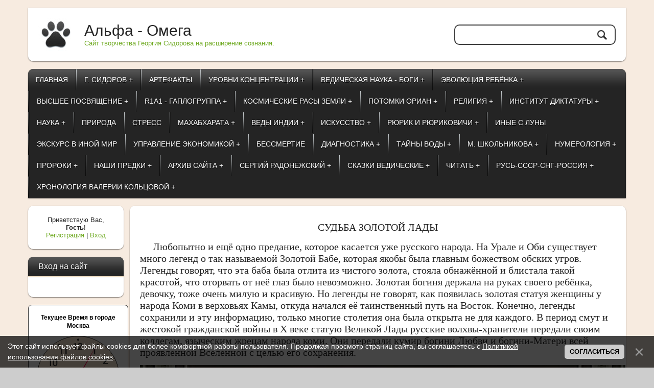

--- FILE ---
content_type: text/html; charset=UTF-8
request_url: https://www.alpha-omega.su/index/0-883
body_size: 26247
content:
<!DOCTYPE html>
<html>
<head>
<link rel="icon" href="https://www.alpha-omega.su/favicon/1.gif" type="image/x-icon">

<meta name="viewport" content="width=device-width, height=device-height, initial-scale=1.0, user-scalable=yes">


<meta name="google-site-verification" content="7T33jdf8LS9hl-xG3jkn2QXNEJoI9UyhXfuiNWv0hCc" />

<meta name="yandex-verification" content="4856d56837b51efd" />



<meta charset="utf-8">
<title>Сидоров Г. | Судьба Золотой Лады | Знай правду! -  </title> 
<meta name="viewport" content="width=device-width, initial-scale=1, maximum-scale=1" />
<meta name="description" content="На Урале и Оби существует много легенд о так называемой Золотой Бабе, которая была главным божеством обских угров. Легенды говорят, что эта баба была отлита из чистого золота, стояла обнажённой и блистала такой красотой, что оторвать от неё глаза." />  
<meta name="keywords" content="Сидоров, артефакты, золотая лада, атлантида, храм, тайна, город, путорана, угланов" />
<script type="text/javascript">
		var browser			= navigator.userAgent;
		var browserRegex	= /(Android|BlackBerry|IEMobile|Nokia|iP(ad|hone|od)|Opera M(obi|ini))/;
		var isMobile		= false;
		if(browser.match(browserRegex)) {
			isMobile			= true;
			addEventListener("load", function() { setTimeout(hideURLbar, 0); }, false);
			function hideURLbar(){
				window.scrollTo(0,1);
			}
		}
</script>
<link rel="stylesheet" type="text/css" href="/_st/my.css">
<script type="text/javascript">
var navTitle = 'Navigation';
</script>

	<link rel="stylesheet" href="/.s/src/base.min.css" />
	<link rel="stylesheet" href="/.s/src/layer1.min.css" />

	<script src="/.s/src/jquery-3.6.0.min.js"></script>
	
	<script src="/.s/src/uwnd.min.js"></script>
	<script src="//s771.ucoz.net/cgi/uutils.fcg?a=uSD&ca=2&ug=999&isp=1&r=0.682053272264035"></script>
	<link rel="stylesheet" href="/.s/src/ulightbox/ulightbox.min.css" />
	<link rel="stylesheet" href="/.s/src/social.css" />
	<script src="/.s/src/ulightbox/ulightbox.min.js"></script>
	<script src="/.s/src/bottomInfo.min.js"></script>
	<script>
/* --- UCOZ-JS-DATA --- */
window.uCoz = {"ssid":"455735305057345176532","language":"ru","site":{"domain":"alpha-omega.su","host":"alpha-omega.moy.su","id":"7alpha-omega"},"module":"index","sign":{"230038":"Этот сайт использует файлы cookies для более комфортной работы пользователя. Продолжая просмотр страниц сайта, вы соглашаетесь с <a href=/index/cookiepolicy target=_blank >Политикой использования файлов cookies</a>.","7287":"Перейти на страницу с фотографией.","5255":"Помощник","7253":"Начать слайд-шоу","7251":"Запрошенный контент не может быть загружен. Пожалуйста, попробуйте позже.","5458":"Следующий","7254":"Изменить размер","230039":"Согласиться","7252":"Предыдущий","3125":"Закрыть"},"layerType":1,"bottomInfoData":[{"button":230039,"id":"cookiePolicy","cookieKey":"cPolOk","class":"","message":230038}],"uLightboxType":1,"country":"US"};
/* --- UCOZ-JS-CODE --- */
 function uSocialLogin(t) {
			var params = {"google":{"width":700,"height":600},"yandex":{"width":870,"height":515},"facebook":{"width":950,"height":520},"ok":{"width":710,"height":390},"vkontakte":{"height":400,"width":790}};
			var ref = escape(location.protocol + '//' + ('www.alpha-omega.su' || location.hostname) + location.pathname + ((location.hash ? ( location.search ? location.search + '&' : '?' ) + 'rnd=' + Date.now() + location.hash : ( location.search || '' ))));
			window.open('/'+t+'?ref='+ref,'conwin','width='+params[t].width+',height='+params[t].height+',status=1,resizable=1,left='+parseInt((screen.availWidth/2)-(params[t].width/2))+',top='+parseInt((screen.availHeight/2)-(params[t].height/2)-20)+'screenX='+parseInt((screen.availWidth/2)-(params[t].width/2))+',screenY='+parseInt((screen.availHeight/2)-(params[t].height/2)-20));
			return false;
		}
		function TelegramAuth(user){
			user['a'] = 9; user['m'] = 'telegram';
			_uPostForm('', {type: 'POST', url: '/index/sub', data: user});
		}
function loginPopupForm(params = {}) { new _uWnd('LF', ' ', -250, -100, { closeonesc:1, resize:1 }, { url:'/index/40' + (params.urlParams ? '?'+params.urlParams : '') }) }
/* --- UCOZ-JS-END --- */
</script>

	<style>.UhideBlock{display:none; }</style>
	<script type="text/javascript">new Image().src = "//counter.yadro.ru/hit;noadsru?r"+escape(document.referrer)+(screen&&";s"+screen.width+"*"+screen.height+"*"+(screen.colorDepth||screen.pixelDepth))+";u"+escape(document.URL)+";"+Date.now();</script><script type="text/javascript">if(['www.alpha-omega.su','www.alpha-omega.su'].indexOf(document.domain)<0)document.write('<meta http-equiv="refresh" content="0; url=https://www.alpha-omega.su'+window.location.pathname+window.location.search+window.location.hash+'">');</script>
</head>

<body class="page-body">
<div id="utbr8214" rel="s771"></div>
<!--U1AHEADER1Z--><header>

<div class="wrapper">
 <div id="header">
  <div class="head-l">   
   <span class="site-l">
    <span class="site-n"><a href="https://alpha-omega.su/">Альфа - Омега</a></span>
       <span class="site-d"><!-- <logo> -->Сайт творчества Георгия Сидорова на расширение сознания.

         <!-- </logo> --></span>
   </span>
  </div>
  <div class="head-r">
  <div id="sch-box">
          <div class="search-box">
            <div class="searchForm"><form onSubmit="this.sfSbm.disabled=true" method="get" style="margin:0" action="/search/"><div class="schQuery"><input value="" type="text" name="q" maxlength="30" size="20" class="queryField" /></div><div class="schBtn"><input type="submit" class="searchSbmFl" name="sfSbm" value="Search" /></div></form></div>
          </div>
     </div>
  </div>
 <div class="clr"></div>
 </div>
 <nav>
 <div id="catmenu">
        <!-- <sblock_nmenu> -->
<!-- <bc> --><div id="uNMenuDiv1" class="uMenuV"><ul class="uMenuRoot">
<li><a  href="/" ><span>ГЛАВНАЯ</span></a></li>
<li class="uWithSubmenu"><a  href="https://www.alpha-omega.su/index/0-679" ><span>Г. СИДОРОВ +</span></a><ul>
<li><a  href="/index/nasledie_belykh_bogov/0-1088" ><span>НАСЛЕДИЕ БЕЛЫХ БОГОВ</span></a></li>
<li><a  href="/index/zaveshhanie_niklota/0-1086" ><span>ЗАВЕЩАНИЕ НИКЛОТА</span></a></li>
<li><a  href="https://www.alpha-omega.su/index/0-857" ><span>КОЗЛОВСКИЙ С.А. - ОРИАНСКОЕ СТРОИТЕЛЬСТВО ДОМОВ</span></a></li>
<li><a  href="https://www.alpha-omega.su/index/0-858" ><span>КОЗЛОВСКИЙ С.А. - ТАЙНАЯ ВОЙНА АТЛАНТИДЫ</span></a></li>
<li><a  href="https://www.alpha-omega.su/index/0-810" ><span>ПЕТЕРБУРГ С Г.СИДОРОВЫМ - ОРИАНСКАЯ ЦИВИЛИЗАЦИЯ</span></a></li></ul></li>
<li><a  href="https://www.alpha-omega.su/index/0-672" ><span>АРТЕФАКТЫ</span></a></li>
<li class="uWithSubmenu"><a  href="https://www.alpha-omega.su/index/0-873" ><span>УРОВНИ КОНЦЕНТРАЦИИ +</span></a><ul>
<li><a  href="/index/11_odinnadcatyj_rasskaz_volkhva_cherdynceva/0-1076" ><span>ТЕХНИКА ПРОГРАММИРОВАНИЯ ПОДСОЗНАНИЯ</span></a></li>
<li><a  href="https://www.alpha-omega.su/index/0-872" ><span>КОНЦЕНТРАЦИЯ СОЗНАНИЯ №1</span></a></li>
<li><a  href="https://www.alpha-omega.su/index/0-881" ><span>КОНЦЕНТРАЦИЯ СОЗНАНИЯ №2</span></a></li>
<li><a  href="https://www.alpha-omega.su/index/0-433" ><span>ЧАКРЫ-ТАЙНЫЕ ЯДРА СОЗНАНИЯ</span></a></li>
<li><a  href="https://www.alpha-omega.su/index/0-533" ><span>РАБОТА С ОДЕРЖАТЕЛЯМИ ДУШИ</span></a></li>
<li><a  href="https://www.alpha-omega.su/index/0-910" ><span>РУССКАЯ ЙОГА</span></a></li></ul></li>
<li class="uWithSubmenu"><a  href="https://www.alpha-omega.su/index/0-963" ><span>ВЕДИЧЕСКАЯ НАУКА - БОГИ +</span></a><ul>
<li><a  href="https://www.alpha-omega.su/index/0-894" ><span>ЕДИНСТВО ВСЕЛЕННОЙ И ЧЕЛОВЕКА</span></a></li>
<li class="uWithSubmenu"><a  href="https://www.alpha-omega.su/index/0-129" ><span>НАШИ БОГИ - 9 ЦЕНТРОВ +</span></a><ul>
<li class="uWithSubmenu"><a  href="https://www.alpha-omega.su/index/0-880" ><span>1. БОГ РОД +</span></a><ul>
<li><a  href="https://www.alpha-omega.su/index/0-892" ><span>КУЛЬТ РОДА</span></a></li>
<li><a  href="https://www.alpha-omega.su/index/0-911" ><span>ЗАПОВЕДИ БОГА РОДА</span></a></li>
<li><a  href="https://www.alpha-omega.su/index/0-899" ><span>КУЛЬТ ВЕРХОВНОГО СТРОИТЕЛЬСТВА БОГА РОДА</span></a></li>
<li><a  href="https://www.alpha-omega.su/index/0-860" ><span>22 СЕНТБРЯ - БОГ РОД (Осенний праздник) </span></a></li>
<li><a  href="https://www.alpha-omega.su/index/0-859" ><span>14 АПРЕЛЯ - БОГ РОД (Весенний праздник)</span></a></li></ul></li>
<li class="uWithSubmenu"><a  href="https://www.alpha-omega.su/index/0-879" ><span>2. БОГ СВАРОГ +</span></a><ul>
<li class="uWithSubmenu"><a  href="https://www.alpha-omega.su/index/0-893" ><span>СВАРОГ</span></a><ul>
<li><a  href="/index/bog_svetovid/0-1106" ><span>БОГ СВАРОГ-СВЕТОВИД</span></a></li></ul></li>
<li><a  href="https://www.alpha-omega.su/index/0-898" ><span>БОГ КОЛЯДА - ЭТО СВАРОГ РЕАЛИЗОВАННЫЙ</span></a></li>
<li><a  href="https://www.alpha-omega.su/index/0-895" ><span>30 ИЮНЯ - ЛЕТНИЙ ПРАЗДНИК СВАРОГА</span></a></li></ul></li>
<li><a  href="https://www.alpha-omega.su/index/0-877" ><span>3. БОГ САМАРГЛ</span></a></li>
<li class="uWithSubmenu"><a  href="https://www.alpha-omega.su/index/0-876" ><span>4. БОГ СТРЕБОГ +</span></a><ul>
<li><a  href="https://www.alpha-omega.su/index/0-900" ><span>СТРЕБОГ - КУЛЬТ ФИЗИЧЕСКИХ СИЛ ВСЕЛЕННОЙ</span></a></li>
<li><a  href="https://www.alpha-omega.su/index/0-900" ><span>18 МАРТА - ПРАЗДНИК В ЧЕСТЬ СТРЕБОГА</span></a></li></ul></li>
<li class="uWithSubmenu"><a  href="https://www.alpha-omega.su/index/0-861" ><span>5. БОГИНЯ ЛАДА +</span></a><ul>
<li><a  href="https://www.alpha-omega.su/index/0-862" ><span>БОГИНЯ ЛАДА - 1 МАЯ-ПРАЗДНИК ЛАДЫ</span></a></li>
<li><a class=" uMenuItemA" href="https://www.alpha-omega.su/index/0-883" ><span>СУДЬБА ЗОЛОТОЙ ЛАДЫ</span></a></li></ul></li>
<li class="uWithSubmenu"><a  href="https://www.alpha-omega.su/index/0-867" ><span>6. БОГ РА-СОЛНЦЕ +</span></a><ul>
<li><a  href="https://www.alpha-omega.su/index/0-864" ><span>21-23 МАРТА - ВЕСЕННЕЕ РАВНОДЕНСТВИЕ</span></a></li>
<li><a  href="https://www.alpha-omega.su/index/0-865" ><span>21-25 ИЮНЯ - КУПАЛА - ЛЕТНЕЕ СОЛНЦЕСТОЯНИЕ</span></a></li>
<li><a  href="https://www.alpha-omega.su/index/0-866" ><span>26-27 СЕНТЯБРЯ - ОСЕННЕЕ РАВНОДЕНСТВИЕ</span></a></li>
<li><a  href="https://www.alpha-omega.su/index/0-558" ><span>20-21 ДЕКАБРЯ - КОЛЯДА - ЗИМНЕЕ СОЛНЦЕСТОЯНИЕ</span></a></li>
<li><a  href="https://www.alpha-omega.su/index/0-558" ><span>20-21 ДЕКАБРЯ - ОРИАНСКИЙ НОВЫЙ ГОД</span></a></li>
<li><a  href="https://www.alpha-omega.su/index/0-1030" ><span>20-21 ДЕКАБРЯ - ПРАЗДНИК КОЛЯДА У ВОЛХВА</span></a></li></ul></li>
<li class="uWithSubmenu"><a  href="https://www.alpha-omega.su/index/0-875" ><span>7. БОГ ВЕЛЕС +</span></a><ul>
<li><a  href="https://www.alpha-omega.su/index/0-904" ><span>БОГ ВЕЛЕС - ПОЧИТАНИЕ КОСМИЧЕСКОЙ МУДРОСТИ</span></a></li>
<li><a  href="https://www.alpha-omega.su/index/0-902" ><span>20 ДЕКАБРЯ - ВТОРОЙ ПРАЗДНИК ВЕЛЕСА-ПОБЕДИТЕЛЯ</span></a></li>
<li><a  href="https://www.alpha-omega.su/index/0-901" ><span>25 ФЕВРАЛЯ - ПЕРВЫЙ ПРАЗДНИК БОГА ВЕЛЕСА</span></a></li>
<li><a  href="https://www.alpha-omega.su/index/0-903" ><span>ТРЕТИЙ ПРАЗДНИК ВЕЛЕСА - ПРАЗДНИК «ПЛАВАЮЩИЙ»</span></a></li></ul></li>
<li class="uWithSubmenu"><a  href="https://www.alpha-omega.su/index/0-874" ><span>8. БОГ ПЕРУН +</span></a><ul>
<li><a  href="http://www.alpha-omega.su/index/0-906" ><span>БОГ ПЕРУН - БОГ ГРАВИТАЦИИ</span></a></li>
<li><a  href="https://www.alpha-omega.su/index/0-905" ><span>20 ИЮЛЯ - ДЕНЬ БОГА ПЕРУНА</span></a></li></ul></li>
<li class="uWithSubmenu"><a  href="https://www.alpha-omega.su/index/0-908" ><span>9. ЧЕРНОБОГ - КУЛЬТ БОГА РАЗРУШЕНИЯ +</span></a><ul>
<li><a  href="https://www.alpha-omega.su/index/0-928" ><span>СЕРАЯ УТОЧКА - ЭТО ЧЕРНОБОГ</span></a></li>
<li><a  href="https://www.alpha-omega.su/index/0-926" ><span>ЧЕРНОБОГ И ЕГО ОКРУЖЕНИЕ</span></a></li>
<li><a  href="https://www.alpha-omega.su/index/0-884" ><span>МАРА - КАЩЕЙ</span></a></li>
<li><a  href="https://www.alpha-omega.su/index/0-907" ><span>ХРАМ ЧЕРНОБОГА В МОСКВЕ</span></a></li>
<li><a  href="https://www.alpha-omega.su/index/0-944" ><span>ВИЙ</span></a></li></ul></li>
<li><a  href="https://www.alpha-omega.su/index/0-933" ><span>ПТИЦА МАТЕРЬ СВА</span></a></li>
<li><a  href="https://www.alpha-omega.su/index/0-930" ><span>КОРОВА ЗЕМУН</span></a></li>
<li><a  href="https://www.alpha-omega.su/index/0-929" ><span>КОЗА СЕДУНЬ</span></a></li>
<li><a  href="https://www.alpha-omega.su/index/0-996" ><span>БОГ БАРМА</span></a></li>
<li><a  href="https://www.alpha-omega.su/index/0-995" ><span>ИНДРА</span></a></li>
<li><a  href="https://www.alpha-omega.su/index/0-934" ><span>КРЫШЕНЬ</span></a></li>
<li><a  href="https://www.alpha-omega.su/index/0-931" ><span>МАТЬ СЫРА ЗЕМЛЯ</span></a></li>
<li><a  href="https://www.alpha-omega.su/index/0-871" ><span>ОРИАНСКИЕ АНТИЧНЫЕ БОГИ</span></a></li>
<li><a  href="https://www.alpha-omega.su/index/0-870" ><span>АПОЛЛОН ГИПЕРБОРЕЙСКИЙ</span></a></li>
<li><a  href="https://www.alpha-omega.su/index/0-939" ><span>ИРИЙ</span></a></li>
<li><a  href="https://www.alpha-omega.su/index/0-940" ><span>АЛАТЫРЬ - БЕЛ-ГОРЮЧ КАМЕНЬ</span></a></li>
<li><a  href="https://www.alpha-omega.su/index/0-945" ><span>МАКОШЬ</span></a></li></ul></li>
<li><a  href="https://www.alpha-omega.su/index/0-863" ><span>ЯВЬ - НАВЬ - ПРАВЬ</span></a></li>
<li><a  href="https://www.alpha-omega.su/index/0-954" ><span>ВЕДИЧЕСКАЯ НАУКА О ВЕЛИКОМ РОДЕ</span></a></li>
<li><a  href="https://www.alpha-omega.su/index/0-955" ><span>ВЕДИЧЕСКАЯ НАУКА О ЧЕРНОБОГЕ</span></a></li>
<li><a  href="https://www.alpha-omega.su/index/0-956" ><span>ВЕДИЧЕСКАЯ НАУКА О СВАРОГЕ</span></a></li>
<li><a  href="https://www.alpha-omega.su/index/0-957" ><span>ВЕДИЧЕСКАЯ НАУКА О САМАРГЛЕ</span></a></li>
<li><a  href="https://www.alpha-omega.su/index/0-958" ><span>ВЕДИЧЕСКАЯ НАУКА О СТРЕБОГЕ</span></a></li>
<li><a  href="https://www.alpha-omega.su/index/0-959" ><span>ВЕДИЧЕСКАЯ НАУКА О ЛАДЕ</span></a></li>
<li><a  href="https://www.alpha-omega.su/index/0-960" ><span>ВЕДИЧЕСКАЯ НАУКА О РА (КОЛЯДА)</span></a></li>
<li><a  href="https://www.alpha-omega.su/index/0-961" ><span>ВЕДИЧЕСКАЯ НАУКА О ВЕЛЕСЕ</span></a></li>
<li><a  href="https://www.alpha-omega.su/index/0-962" ><span>ВЕДИЧЕСКАЯ НАУКА О ПЕРУНЕ</span></a></li></ul></li>
<li class="uWithSubmenu"><a  href="https://www.alpha-omega.su/index/0-561" ><span>ЭВОЛЮЦИЯ РЕБЁНКА +</span></a><ul>
<li><a  href="https://www.alpha-omega.su/index/0-563" ><span>ХРОНОЛОГИЯ ЭВОЛЮЦИИ РЕБЁНКА - Cтр. 2</span></a></li>
<li><a  href="https://www.alpha-omega.su/index/0-1038" ><span>ЮВЕНАЛЬНАЯ ЮСТИЦИЯ</span></a></li>
<li><a  href="/index/dlja_chego_v_evrope_postroeny_roddoma/0-1052" ><span>РОДДОМ</span></a></li></ul></li>
<li class="uWithSubmenu"><a  href="https://www.alpha-omega.su/index/0-450" ><span>ВЫСШЕЕ ПОСВЯЩЕНИЕ +</span></a><ul>
<li><a  href="https://www.alpha-omega.su/index/0-868" ><span>ПЕРВОЕ ПОСВЯЩЕНИЕ В СОСЛОВИЕ ТРУЖЕННИКОВ И ВОИНОВ</span></a></li>
<li><a  href="https://www.alpha-omega.su/index/0-534" ><span>СУРАД</span></a></li></ul></li>
<li class="uWithSubmenu"><a  href="https://www.alpha-omega.su/index/0-675" ><span>R1A1 - ГАПЛОГРУППА +</span></a><ul>
<li><a  href="https://www.alpha-omega.su/index/0-1000" ><span>ДНК ГЕНЕАЛОГИЯ (ТЕРМИНЫ)</span></a></li>
<li><a  href="https://www.alpha-omega.su/index/0-674" ><span>R1B1A2 - АТЛАНТИЧЕСКАЯ ГАПЛОГРУППА</span></a></li>
<li><a  href="https://www.alpha-omega.su/index/0-552" ><span>4 - ЧЕТВЁРТАЯ ГРУППА КРОВИ</span></a></li></ul></li>
<li class="uWithSubmenu"><a  href="https://www.alpha-omega.su/index/0-885" ><span>КОСМИЧЕСКИЕ РАСЫ ЗЕМЛИ +</span></a><ul>
<li><a  href="https://www.alpha-omega.su/index/0-1028" ><span>ДЕТИ БОГИНИ АДИТИ</span></a></li>
<li><a  href="https://www.alpha-omega.su/index/0-1027" ><span>ДЕТИ БОГИНИ ДИТИ</span></a></li>
<li><a  href="https://www.alpha-omega.su/index/0-1025" ><span>ДЕТИ БОГИНИ ДАНУ</span></a></li>
<li><a  href="https://www.alpha-omega.su/index/0-659" ><span>КОСМИЧЕСКАЯ ИЕРАРХИЯ РАС ЛЮДЕЙ</span></a></li>
<li class="uWithSubmenu"><a  href="https://www.alpha-omega.su/index/0-1009" ><span>ВОЗНИКНОВЕНИЕ ЗЕМНЫХ РАС ЛЮДЕЙ</span></a><ul>
<li><a  href="https://www.alpha-omega.su/index/0-1034" ><span>ЖЁЛТАЯ И НЕГРОИДНАЯ РАССЫ</span></a></li></ul></li>
<li class="uWithSubmenu"><a  href="https://www.alpha-omega.su/index/0-1046" ><span>ОРИАНА - АРКТОГЕЯ - ГИПЕРБОРЕЯ - хронология</span></a><ul>
<li><a  href="https://www.alpha-omega.su/index/0-1048" ><span>ГИБЕЛЬ ОРИАНЫ - ГИПЕРБОРЕИ</span></a></li>
<li><a  href="https://www.alpha-omega.su/index/0-891" ><span>КАРТЫ И САКРАЛЬНЫЙ ЦЕНТР ОРИАНЫ</span></a></li>
<li><a  href="https://www.alpha-omega.su/index/0-938" ><span> АТЛАНТЫ АДИТЬИ-ГИПЕРБОРЕИ</span></a></li>
<li><a  href="https://www.alpha-omega.su/index/0-941" ><span>УРАН ЭТО ЧЕЛОВЕК-БОГ</span></a></li>
<li><a  href="https://www.alpha-omega.su/index/0-356" ><span>ГИПЕРБОРЕЯ (Сварга, Джамбудвипа)</span></a></li>
<li><a  href="https://www.alpha-omega.su/index/0-353" ><span>УЧЕНИЕ ГИПЕРБОРЕЕВ</span></a></li>
<li><a  href="https://www.alpha-omega.su/index/0-350" ><span>Б. Г. Тилак - АРКТИЧЕСКАЯ РОДИНА В ВЕДАХ</span></a></li>
<li><a  href="https://www.alpha-omega.su/index/0-355" ><span>Трехлебов - ИЗНАЧАЛЬНЫЙ ЦЕНТР  РАССЕЛЕНИЯ СЛАВЯНО - АРИЕВ</span></a></li></ul></li>
<li class="uWithSubmenu"><a  href="https://www.alpha-omega.su/index/0-1043" ><span>АНТИДА-АТЛАНТИДА - хронология</span></a><ul>
<li><a  href="https://www.alpha-omega.su/index/0-886" ><span>АНТИДА - АТЛАНТИДА</span></a></li>
<li><a  href="https://www.alpha-omega.su/index/0-1037" ><span>ИСТОЧНИКИ О ВОЙНЕ В АТЛАНТИДЕ</span></a></li>
<li><a  href="https://www.alpha-omega.su/index/0-938" ><span> АТЛАНТЫ АДИТЬИ-ГИПЕРБОРЕИ</span></a></li>
<li><a  href="https://www.alpha-omega.su/index/0-941" ><span>УРАН ЭТО ЧЕЛОВЕК-БОГ</span></a></li>
<li><a  href="https://www.alpha-omega.su/index/0-887" ><span>ЧЁРНЫЕ МАГИ АТЛАНТИДЫ</span></a></li>
<li><a  href="https://www.alpha-omega.su/index/0-857" ><span>С.А. КОЗЛОВСКИЙ</span></a></li>
<li><a  href="https://www.alpha-omega.su/index/0-858" ><span>ТАЙНАЯ ВОЙНА АТЛАНТИДЫ</span></a></li></ul></li>
<li class="uWithSubmenu"><a  href="https://www.alpha-omega.su/index/0-936" ><span>МААТ-ПАЦИФИДА-МУ - хронология</span></a><ul>
<li><a  href="https://www.alpha-omega.su/index/0-1042" ><span>МААТ-ПАЦИФИДА-МУ,  ДО И ПОСЛЕ</span></a></li>
<li><a  href="https://www.alpha-omega.su/index/0-1041" ><span>13 000 лет назад ВОЙНА И ГИБЕЛЬ ПАЦИФИДЫ</span></a></li></ul></li>
<li><a  href="https://www.alpha-omega.su/index/0-937" ><span>ЛЕМУРИЯ - хронология</span></a></li></ul></li>
<li class="uWithSubmenu"><a  href="https://www.alpha-omega.su/index/0-888" ><span>ПОТОМКИ ОРИАН +</span></a><ul>
<li><a  href="https://www.alpha-omega.su/index/0-938" ><span>АТЛАНТЫ АДИТЬИ-ГИПЕРБОРЕИ</span></a></li>
<li><a  href="https://www.alpha-omega.su/index/0-941" ><span>УРАН ЭТО ЧЕЛОВЕК-БОГ</span></a></li>
<li><a  href="https://www.alpha-omega.su/index/0-890" ><span>СОКРАЛЬНОЕ ОРИАН</span></a></li>
<li><a  href="https://www.alpha-omega.su/index/0-891" ><span>КАРТЫ И САКРАЛЬНЫЙ ЦЕНТР ОРИАНЫ</span></a></li>
<li><a  href="https://www.alpha-omega.su/index/0-912" ><span>СУДЬБА БЕЛЫХ БОГОВ</span></a></li>
<li class="uWithSubmenu"><a  href="https://www.alpha-omega.su/index/0-913" ><span>ВЕЛИКАЯ ТАРТАРИЯ</span></a><ul>
<li><a  href="/index/sidorov_g_124_ehtnopsikhologija_narodov_byvshej_tartarii/0-1123" ><span>ЭТНОПСИХОЛОГИЯ НАРОДОВ БЫВШЕЙ ТАРТАРИИ</span></a></li></ul></li>
<li><a  href="https://www.alpha-omega.su/index/0-935" ><span>СОСЛОВИЯ ОБЩЕСТВА ОРИАН</span></a></li>
<li><a  href="https://www.alpha-omega.su/index/0-923" ><span>ОБЩЕСТВО ЗОЛОТОГО ВЕКА</span></a></li>
<li><a  href="https://www.alpha-omega.su/index/0-889" ><span>ОРИАНСКАЯ ТРАДИЦИЯ ОТНОШЕНИЙ МУЖЧИНЫ И ЖЕНЩИНЫ</span></a></li>
<li><a  href="https://www.alpha-omega.su/index/0-1036" ><span>ЛЕКЦИЯ О ЛЮБВИ</span></a></li>
<li><a  href="/index/prednaznachenie_semi/0-1056" ><span>ПРЕДНАЗНАЧЕНИЕ СЕМЬИ</span></a></li>
<li><a  href="https://www.alpha-omega.su/index/0-1018" ><span>РАЗГОВОР О БУДУЩЕМ РОССИИ</span></a></li></ul></li>
<li class="uWithSubmenu"><a  href="https://www.alpha-omega.su/index/0-925" ><span>РЕЛИГИЯ +</span></a><ul>
<li><a  href="https://www.alpha-omega.su/index/0-1022" ><span>БОНПО </span></a></li>
<li><a  href="https://www.alpha-omega.su/index/0-914" ><span>ИУДАИЗМ и КАББАЛА</span></a></li>
<li><a  href="https://www.alpha-omega.su/index/0-915" ><span>ХРИСТИАНСТВО</span></a></li>
<li><a  href="https://www.alpha-omega.su/index/0-916" ><span>АБСУРД ХРИСТИАНСТВА</span></a></li>
<li><a  href="https://www.alpha-omega.su/index/0-917" ><span>ИСЛАМ</span></a></li></ul></li>
<li class="uWithSubmenu"><a  href="https://www.alpha-omega.su/index/0-924" ><span>ИНСТИТУТ ДИКТАТУРЫ +</span></a><ul>
<li><a  href="https://www.alpha-omega.su/index/0-919" ><span>КОММУНИЗМ</span></a></li>
<li><a  href="https://www.alpha-omega.su/index/0-920" ><span>ДЕМОКРАТИЯ</span></a></li></ul></li>
<li class="uWithSubmenu"><a  href="https://www.alpha-omega.su/index/0-946" ><span>НАУКА +</span></a><ul>
<li><a  href="https://www.alpha-omega.su/index/0-398" ><span>НАУКА - СИЛОВОЙ КАРКАС ЗЕМЛИ</span></a></li>
<li><a  href="/index/nauka_solnechnaja_sistema/0-1107" ><span>НАУКА - СОЛНЕЧНАЯ СИСТЕМА</span></a></li>
<li><a  href="https://www.alpha-omega.su/index/0-927" ><span>КТО ДРЕВНЕЕ? И НАУКА</span></a></li>
<li><a  href="https://www.alpha-omega.su/index/0-947" ><span>НАУКА - Б.Ф.ПОРШНЕВ</span></a></li>
<li><a  href="https://www.alpha-omega.su/index/0-922" ><span>НАУКА - ОТНОШЕНИЕ ЧЕЛОВЕКА К ЧЕЛОВЕКУ</span></a></li></ul></li>
<li><a  href="https://www.alpha-omega.su/index/0-921" ><span>ПРИРОДА</span></a></li>
<li><a  href="/index/stress_pokazyvaet_kto_est_kto/0-1049" ><span>СТРЕСС</span></a></li>
<li class="uWithSubmenu"><a  href="https://www.alpha-omega.su/index/0-942" ><span>МАХАБХАРАТА +</span></a><ul>
<li><a  href="https://www.alpha-omega.su/index/0-257" ><span>МАХАБХАРАТА-Маха-драка</span></a></li>
<li><a  href="https://www.alpha-omega.su/index/0-356" ><span>МАХАБХАРАТА - ГИПЕРБОРЕЯ</span></a></li>
<li><a  href="https://www.alpha-omega.su/index/0-347" ><span>МАХАБХАРАТА - КТО ТАКИЕ МЛЕЧЧХИ?</span></a></li>
<li><a  href="https://www.alpha-omega.su/index/0-943" ><span>КАЛИ-ЮГА</span></a></li>
<li><a  href="/index/rigveda/0-1083" ><span>РИГВЕДА</span></a></li>
<li><a  href="/index/missija_krishny_v_makhabkharate/0-1084" ><span>МИССИЯ КРИШНЫ В МАХАБХАРАТЕ</span></a></li>
<li><a  href="/index/purany/0-1085" ><span>ПУРАНЫ</span></a></li></ul></li>
<li class="uWithSubmenu"><a  href="https://www.alpha-omega.su/index/0-348" ><span>ВЕДЫ ИНДИИ  +</span></a><ul>
<li><a  href="https://www.alpha-omega.su/index/0-387" ><span>64 СИДДХИ</span></a></li>
<li><a  href="https://www.alpha-omega.su/index/0-351" ><span>ВЕДЫ-ЗНАНИЕ НАШИХ ПРЕДКОВ</span></a></li>
<li><a  href="https://www.alpha-omega.su/index/0-934" ><span>КОЛЯДА-КРЫШЕНЬ-КРИШНА</span></a></li>
<li><a  href="https://www.alpha-omega.su/index/0-350" ><span>АРКТИЧЕСКАЯ РОДИНА В ВЕДАХ</span></a></li>
<li><a  href="https://www.alpha-omega.su/index/0-641" ><span>МАНУ-ВЕДЫ СЛАВЯНО-АРИЙСКИЕ</span></a></li>
<li><a  href="https://www.alpha-omega.su/index/0-642" ><span>ИНДРА-СЛАВЯНО-АРИЙСКИЕ БОГИ</span></a></li>
<li><a  href="https://www.alpha-omega.su/index/0-388" ><span>АЮРВЕДА</span></a></li>
<li><a  href="https://www.alpha-omega.su/index/0-492" ><span>БХАГАВАТ ГИТА-МАТЕРИАЛЬНЫЙ МИР</span></a></li>
<li><a  href="https://www.alpha-omega.su/index/0-493" ><span>БХАГАВАТ ГИТА</span></a></li>
<li class="uWithSubmenu"><a  href="https://www.alpha-omega.su/index/0-629" ><span>1. ВЕДИЧЕСКАЯ УФОЛОГИЯ. СТРУКТУРА ВСЕЛЕННОЙ</span></a><ul>
<li><a  href="https://www.alpha-omega.su/index/0-632" ><span>1. ВЕДИЧЕСКАЯ УФОЛОГИЯ. КЛАССИФИКАЦИЯ ИНОПЛАНЕТЯН</span></a></li>
<li><a  href="https://www.alpha-omega.su/index/0-630" ><span>2. ВЕДИЧЕСКАЯ УФОЛОГИЯ. СОКРЫТИЕ ИНФОРМАЦИИ ОБ НЛО</span></a></li>
<li><a  href="https://www.alpha-omega.su/index/0-633" ><span>3. ВЕДИЧЕСКАЯ УФОЛОГИЯ. ЦЕЛИ ВИЗИТОВ ИНОПЛАНЕТЯН</span></a></li>
<li><a  href="https://www.alpha-omega.su/index/0-635" ><span>4. ВЕДИЧЕСКАЯ УФОЛОГИЯ. ДЕЙСТВИЯ ИНОПЛАНЕТЯН</span></a></li>
<li><a  href="https://www.alpha-omega.su/index/0-637" ><span>5. ВЕДИЧЕСКАЯ УФОЛОГИЯ. ПУТЕШЕСТВИЕ ВО ВРЕМЕНИ - ЭКСПЕРИМЕНТ ФИЛАДЕЛЬФИЯ</span></a></li>
<li><a  href="https://www.alpha-omega.su/index/0-638" ><span>6. ВЕДИЧЕСКАЯ УФОЛОГИЯ. ПУТЕШЕСТВИЕ ВО ВРЕМЕНИ</span></a></li>
<li><a  href="https://www.alpha-omega.su/index/0-639" ><span>7. ВЕДИЧЕСКАЯ УФОЛОГИЯ. ПУСТОТЫ В ЗЕМЛЕ</span></a></li>
<li><a  href="https://www.alpha-omega.su/index/0-640" ><span>8. ВЕДИЧЕСКАЯ УФОЛОГИЯ. ВОПРОСЫ И ОТВЕТЫ</span></a></li></ul></li></ul></li>
<li class="uWithSubmenu"><a  href="https://www.alpha-omega.su/index/0-949" ><span>ИСКУССТВО +</span></a><ul>
<li class="uWithSubmenu"><a  href="https://www.alpha-omega.su/index/0-948" ><span>КИНО +</span></a><ul>
<li><a  href="https://www.alpha-omega.su/index/0-669" ><span>ФЕНОМЕН МАСОНА УОЛТА ДИСНЕЯ</span></a></li></ul></li>
<li><a  href="https://www.alpha-omega.su/index/0-950" ><span>МУЗЫКА</span></a></li></ul></li>
<li class="uWithSubmenu"><a  href="https://www.alpha-omega.su/index/0-982" ><span>РЮРИК И РЮРИКОВИЧИ +</span></a><ul>
<li><a  href="https://www.alpha-omega.su/index/0-983" ><span>ТАИНСТВЕННЫЕ РЮРИКОВИЧИ</span></a></li>
<li><a  href="https://www.alpha-omega.su/index/0-981" ><span>ГОСТОМЫСЛ - ДЕД РЮРИКА</span></a></li>
<li class="uWithSubmenu"><a  href="https://www.alpha-omega.su/index/0-975" ><span>СВЕТОСЛАВ ВЕЛИКИЙ +</span></a><ul>
<li><a  href="https://www.alpha-omega.su/index/0-977" ><span>НЕСКОЛЬКО СЛОВ О СВЕТОСЛАВЕ</span></a></li>
<li><a  href="https://www.alpha-omega.su/index/0-978" ><span>СВЕТОСЛАВ ИГОРЕВИЧ (1-дополнение)</span></a></li>
<li><a  href="https://www.alpha-omega.su/index/0-979" ><span>СВЕТОСЛАВ ИГОРЕВИЧ (2-дополнение)</span></a></li></ul></li>
<li><a  href="https://www.alpha-omega.su/index/0-980" ><span>ЯРОСЛАВ МУДРЫЙ</span></a></li>
<li><a  href="https://www.alpha-omega.su/index/0-986" ><span>АНДРЕЙ БОГОЛЮБСКИЙ</span></a></li>
<li><a  href="https://www.alpha-omega.su/index/0-985" ><span>АЛЕКСАНДР НЕВСКИЙ</span></a></li>
<li><a  href="https://www.alpha-omega.su/index/0-984" ><span>ИВАН (IV) ВАСИЛЬЕВИЧ ГРОЗНЫЙ</span></a></li>
<li><a  href="https://www.alpha-omega.su/index/0-1023" ><span>БОРИС ГОДУНОВ</span></a></li></ul></li>
<li><a  href="https://www.alpha-omega.su/index/0-1029" ><span>ИНЫЕ С ЛУНЫ</span></a></li>
<li><a  href="/index/ehkskurs_v_inoj_mir_lekcija_jaruna/0-1050" ><span>ЭКСКУРС В ИНОЙ МИР</span></a></li>
<li class="uWithSubmenu"><a  href="/index/upravlenie_ehkonomikoj/0-1054" ><span>УПРАВЛЕНИЕ ЭКОНОМИКОЙ +</span></a><ul>
<li><a  href="/index/svojstva_deneg/0-1053" ><span>СВОЙСТВА ДЕНЕГ</span></a></li></ul></li>
<li><a  href="/index/bessmertie/0-1055" ><span>БЕССМЕРТИЕ</span></a></li>
<li class="uWithSubmenu"><a  href="https://www.alpha-omega.su/index/0-699" ><span>ДИАГНОСТИКА +</span></a><ul>
<li><a  href="https://www.alpha-omega.su/index/0-372" ><span>ПРИЧИНЫ БОЛЕЗНЕЙ</span></a></li>
<li><a  href="https://www.alpha-omega.su/index/0-756" ><span>ВИТАМИНЫ</span></a></li>
<li><a  href="https://www.alpha-omega.su/index/0-781" ><span>ГОРМОНЫ</span></a></li>
<li><a  href="https://www.alpha-omega.su/index/0-725" ><span>МИКРОЭЛЕМЕНТЫ</span></a></li>
<li><a  href="https://www.alpha-omega.su/index/0-726" ><span>МАКРОЭЛЕМЕНТЫ</span></a></li>
<li><a  href="https://www.alpha-omega.su/index/0-334" ><span>УМЕРШИЕ ДОКТОРА НЕ ЛГУТ</span></a></li>
<li class="uWithSubmenu"><a  href="https://www.alpha-omega.su/index/0-999" ><span>ХВОЩ ПОЛЕВОЙ - ОБИЛИЕ КРЕМНИЯ</span></a><ul>
<li><a  href="https://www.alpha-omega.su/index/0-677" ><span>КРЕМНИЙ - Si</span></a></li></ul></li>
<li><a  href="https://www.alpha-omega.su/index/0-998" ><span>ВАХТА ТРЁХЛИСТНАЯ - МАРГАНЕЦ</span></a></li>
<li><a  href="https://www.alpha-omega.su/index/0-994" ><span>ПРИМЕНЕНИЕ ЛОПУХА ПРИ ДИАБЕТЕ</span></a></li>
<li class="uWithSubmenu"><a  href="https://www.alpha-omega.su/index/0-424" ><span>СТЕВИЯ УБИЙЦА САХАРА</span></a><ul>
<li><a  href="https://www.alpha-omega.su/index/0-225" ><span>О ВРЕДЕ САХАРА</span></a></li></ul></li>
<li><a  href="https://www.alpha-omega.su/index/0-488" ><span>ФТОР это ЯД - УБИЙЦА ДУШИ</span></a></li></ul></li>
<li class="uWithSubmenu"><a  href="https://www.alpha-omega.su/index/0-610" ><span>ТАЙНЫ ВОДЫ +</span></a><ul>
<li><a  href="https://www.alpha-omega.su/index/0-616" ><span>АКТИВАТОР ВОДЫ - ИВА-1</span></a></li>
<li><a  href="https://www.alpha-omega.su/index/0-614" ><span>ЭЛЕКТРОЛИЗЕР PR2</span></a></li>
<li><a  href="https://www.alpha-omega.su/index/0-615" ><span>СОЛЕМЕР</span></a></li>
<li><a  href="https://www.alpha-omega.su/index/0-626" ><span>ЧТО ТАКОЕ PH ВОДЫ ?</span></a></li>
<li><a  href="https://www.alpha-omega.su/index/0-681" ><span>ЧТО ТАКОЕ ОВП ВОДЫ ?</span></a></li>
<li><a  href="https://www.alpha-omega.su/index/0-613" ><span>АКТИВИРОВАННАЯ ВОДА</span></a></li>
<li><a  href="https://www.alpha-omega.su/index/0-611" ><span>ТАЛАЯ ВОДА</span></a></li>
<li><a  href="https://www.alpha-omega.su/index/0-311" ><span>ВОДНОЕ ГОЛОДАНИЕ</span></a></li>
<li><a  href="https://www.alpha-omega.su/index/0-245" ><span>ОГНЕННАЯ ВОДА</span></a></li></ul></li>
<li class="uWithSubmenu"><a  href="https://www.alpha-omega.su/index/0-1089" ><span>М. ШКОЛЬНИКОВА +</span></a><ul>
<li><a  href="https://www.alpha-omega.su/index/0-1090" ><span>Школьникова М. - ЛЕГЕНДА О ГИБЕЛИ ПЛАНЕТЫ ДЕИ-МАРСА</span></a></li>
<li><a  href="/index/predanie_o_kontinente_na_vostoke/0-1094" ><span>Школьникова М. - ПРЕДАНИЕ О КОНТИНЕНТЕ НА ВОСТОКЕ</span></a></li>
<li><a  href="/index/legenda_o_velikoj_antide/0-1093" ><span>Школьникова М. - ЛЕГЕНДА О ВЕЛИКОЙ АНТИДЕ</span></a></li>
<li><a  href="/index/shkolnikova_m_124_sidorov_g_124_prikhod_rasy_pticeljudej/0-1101" ><span>Школьникова М. - ПРИХОД РАСЫ ПТИЦЕЛЮДЕЙ</span></a></li>
<li><a  href="/index/predanie_o_gibeli_mu_pacifidy/0-1095" ><span>Школьникова М. - ПРЕДАНИЕ О ГИБЕЛИ МУ-ПАЦИФИДЫ</span></a></li>
<li><a  href="/index/legenda_o_sarasvati_124_kak_voznikla_civilizacija_sarasvati/0-1096" ><span>Школьникова М. - ЛЕГЕНДА О САРАСВАТИ</span></a></li>
<li><a  href="/index/postroenie_nan_madola/0-1097" ><span>Школьникова М. - ПОСТРОЕНИЕ НАН-МАДОЛА</span></a></li>
<li><a  href="/index/gibel_belykh_ljudej_na_ostrove_paskhi_124_palmovye_pereselency/0-1100" ><span>Школьникова М. - ГИБЕЛЬ БЕЛЫХ ЛЮДЕЙ НА ОСТРОВЕ ПАСХИ</span></a></li>
<li><a  href="/index/vostochnyj_posolskij_put_124_kak_kazaki_sibirjaki_k_altyn_khanu_khodili/0-1098" ><span>Школьникова М. - ВОСТОЧНЫЙ ПОСОЛЬСКИЙ ПУТЬ</span></a></li>
<li><a  href="https://www.alpha-omega.su/index/0-804" ><span>ЛЕГЕНДЫ ВЕДИЧЕСКОЙ РУСИ - ВИДЕОПРЕЗЕНТАЦИЯ</span></a></li>
<li class="uWithSubmenu"><a  href="https://www.alpha-omega.su/index/0-567" ><span>1 - ВЕДА - СКАЗАНИЕ О СМЕРТИ КОЩЕЕВОЙ</span></a><ul>
<li><a  href="https://www.alpha-omega.su/index/0-568" ><span>1 - РАСШИФРОВКА СКАЗКИ О СМЕРТИ КОЩЕЕВОЙ</span></a></li>
<li><a  href="https://www.alpha-omega.su/index/0-569" ><span>2 - ЛЕГЕНДА О ВОЛОТАХ</span></a></li>
<li><a  href="https://www.alpha-omega.su/index/0-570" ><span>3 - ЛЕГЕНДА ПЛЕМЕНИ СЕВЕРЯН О ЗАКОЛДОВАННОМ КНЯЗЕ</span></a></li>
<li><a  href="https://www.alpha-omega.su/index/0-571" ><span>4 - ЛЕГЕНДА О ХРАМЕ СВАРОГА</span></a></li>
<li><a  href="https://www.alpha-omega.su/index/0-572" ><span>5 - МЁРТВОЕ СЕРДЦЕ</span></a></li>
<li><a  href="https://www.alpha-omega.su/index/0-574" ><span>6 - ДОЧЬ ЛАДЫ</span></a></li>
<li><a  href="https://www.alpha-omega.su/index/skazka_o_docheri_solnca/0-1103" ><span>7 - СКАЗКА О ДОЧЕРИ СОЛНЦА</span></a></li>
<li><a  href="https://www.alpha-omega.su/index/0-1104" ><span> 8 - СКАЗКА О КАРЛИКЕ И ГОЛУБКЕ</span></a></li></ul></li>
<li><a  href="/index/shkolnikova_m_124_skazki_detjam_124_ot_0_do_5_let/0-1105" ><span>Школьникова М. - СКАЗКИ ДЕТЯМ от 0 до 5 лет</span></a></li></ul></li>
<li class="uWithSubmenu"><a  href="https://www.alpha-omega.su/index/0-391" ><span>НУМЕРОЛОГИЯ +</span></a><ul>
<li><a  href="https://www.alpha-omega.su/index/0-360" ><span>ПЕНТАГРАННИК - (У-СИН)</span></a></li>
<li><a  href="https://www.alpha-omega.su/index/0-358" ><span>КВАДРАТ АРИЕВ</span></a></li>
<li><a  href="https://www.alpha-omega.su/index/0-359" ><span>ОБРАЗЫ ЦИФР АРИЕВ</span></a></li>
<li><a  href="https://www.alpha-omega.su/index/0-363" ><span>ЖИЗНЕННАЯ АКТИВНОСТЬ</span></a></li>
<li><a  href="https://www.alpha-omega.su/index/0-369" ><span>КВАДРАТ БОГОВ РА</span></a></li>
<li><a  href="https://www.alpha-omega.su/index/0-397" ><span>НУМЕРОЛОГИЯ ГЕОКРИСТАЛЛА</span></a></li>
<li><a  href="https://www.alpha-omega.su/index/0-399" ><span>КОНЕЦ ОТРИЦАТЕЛЬНОЙ ИСТОРИИ</span></a></li>
<li class="uWithSubmenu"><a  href="https://www.alpha-omega.su/index/0-465" ><span>Меняйлов А.А. - 12 СТУПЕНЕЙ ПОСВЯЩЕНИЯ</span></a><ul>
<li><a  href="https://www.alpha-omega.su/index/0-470" ><span>Меняйлов А.А. - ГРЕБЕНЬ ДЕВЫ</span></a></li>
<li><a  href="https://www.alpha-omega.su/index/0-481" ><span>Меняйлов А.А. - КУЛЬТ ДЕВЫ</span></a></li></ul></li></ul></li>
<li class="uWithSubmenu"><a  href="https://www.alpha-omega.su/index/0-1016" ><span>ПРОРОКИ +</span></a><ul>
<li><a  href="https://www.alpha-omega.su/index/0-399" ><span>КОНЕЦ ОТРИЦАТЕЛЬНОЙ ИСТОРИИ</span></a></li>
<li><a  href="https://www.alpha-omega.su/index/0-1032" ><span>ПРОРОЧЕСТВА ИЛЛЮМИНАТА - ЖАКА АТТАЛИ</span></a></li>
<li class="uWithSubmenu"><a  href="https://www.alpha-omega.su/index/0-65" ><span>ПРОРОКИ О РОССИИ</span></a><ul>
<li class="uWithSubmenu"><a  href="https://www.alpha-omega.su/index/0-1017" ><span>ВАНГА - О РОССИИ И МИРЕ</span></a><ul>
<li><a  href="https://www.alpha-omega.su/index/0-782" ><span>ВАНГА О КРЫМЕ</span></a></li>
<li><a  href="https://www.alpha-omega.su/index/0-645" ><span>ВАНГА О СИРИИ</span></a></li></ul></li>
<li><a  href="https://www.alpha-omega.su/index/0-67" ><span>ПРЕДСКАЗАНИЯ ЭДГАРА КЕЙСИ О РОССИИ</span></a></li>
<li><a  href="https://www.alpha-omega.su/index/0-953" ><span>СВЯТОГОРЕЦ - О РОССИИ</span></a></li>
<li><a  href="https://www.alpha-omega.su/index/0-644" ><span>АВЕЛЬ О РОССИИ</span></a></li>
<li><a  href="https://www.alpha-omega.su/index/0-625" ><span>БАБАДЖИ О РОССИИ</span></a></li></ul></li>
<li class="uWithSubmenu"><a  href="https://www.alpha-omega.su/index/0-63" ><span>БУДУЩЕЕ РОССИИ И МИРА</span></a><ul>
<li><a  href="https://www.alpha-omega.su/index/0-64" ><span>РОССИЯ И МИР В XXI ВЕКЕ</span></a></li></ul></li>
<li><a  href="https://www.alpha-omega.su/index/0-394" ><span>ПРОРОЧЕСТВО С. АЛЕКСЕЕВА</span></a></li></ul></li>
<li class="uWithSubmenu"><a  href="https://www.alpha-omega.su/index/0-127" ><span>НАШИ ПРЕДКИ +</span></a><ul>
<li><a  href="https://www.alpha-omega.su/index/0-129" ><span>БОГИ НАШИ - инструкция</span></a></li>
<li><a  href="https://www.alpha-omega.su/index/0-242" ><span>ЧУДИНОВ В.А. - ВСЯ ЕВРАЗИЯ – ЭТО РУСЬ!</span></a></li>
<li><a  href="https://www.alpha-omega.su/index/0-117" ><span>КОЛЯДЫ ДАР</span></a></li>
<li><a  href="https://www.alpha-omega.su/index/0-296" ><span>АРТЕФАКТЫ</span></a></li>
<li><a  href="https://www.alpha-omega.su/index/0-414" ><span>ТАЙНОПИСЬ ПРЕДКОВ</span></a></li>
<li><a  href="https://www.alpha-omega.su/index/0-389" ><span>УРАЛЬСКА ЧУДЬ</span></a></li>
<li><a  href="https://www.alpha-omega.su/index/0-230" ><span>АРКАИМ</span></a></li>
<li><a  href="https://www.alpha-omega.su/index/0-196" ><span>БУКВИЦА</span></a></li>
<li><a  href="https://www.alpha-omega.su/index/0-684" ><span>СОН ПО СОЛНЦУ</span></a></li>
<li><a  href="https://www.alpha-omega.su/index/0-952" ><span>ПОДВЕСНАЯ ЛЮЛЬКА</span></a></li></ul></li>
<li class="uWithSubmenu"><a  href="https://www.alpha-omega.su/index/0-609" ><span>АРХИВ САЙТА +</span></a><ul>
<li><a  href="https://www.alpha-omega.su/publ" ><span>СТАТЬИ - ТУРБО - ДЗЕН</span></a></li>
<li><a  href="https://www.alpha-omega.su/index/0-416" ><span>ЭКАДАШИ</span></a></li>
<li><a  href="https://www.alpha-omega.su/index/0-295" ><span>ПРО ЭТО</span></a></li>
<li><a  href="https://www.alpha-omega.su/index/0-685" ><span>ТЕСТЫ</span></a></li>
<li><a  href="https://www.alpha-omega.su/index/0-460" ><span>АНЕКДОТЫ</span></a></li>
<li><a  href="https://www.alpha-omega.su/index/0-98" ><span>ВИДЕО</span></a></li>
<li><a  href="https://www.alpha-omega.su/index/0-76" ><span>ХАМБО ЛАМА</span></a></li>
<li><a  href="https://www.alpha-omega.su/index/0-109" ><span>САИ БАБА</span></a></li>
<li><a  href="/index/babadzhi/0-23" ><span>БАБАДЖИ</span></a></li>
<li><a  href="https://www.alpha-omega.su/index/0-392" ><span>ДАНИИЛ АНДРЕЕВ</span></a></li>
<li><a  href="https://www.alpha-omega.su/index/0-364" ><span>А. КОЛТЫПИН</span></a></li>
<li><a  href="https://www.alpha-omega.su/index/0-686" ><span>МАМА - ГЕРОЙ</span></a></li></ul></li>
<li class="uWithSubmenu"><a  href="https://www.alpha-omega.su/index/0-475" ><span>СЕРГИЙ РАДОНЕЖСКИЙ +</span></a><ul>
<li><a  href="https://www.alpha-omega.su/index/0-431" ><span>ПОДВИЖНИЧЕСТВО СЕРГИЯ РАДОНЕЖСКОГО</span></a></li>
<li><a  href="https://www.alpha-omega.su/index/0-327" ><span>СЕРГИЙ РАДОНЕЖСКИЙ (C. АЛЕКСЕЕВ)</span></a></li>
<li><a  href="https://www.alpha-omega.su/index/0-332" ><span>КАЛИКИ, АРАКСЫ и СЕРГИЙ РАДОНЕЖСКИЙ (C. АЛЕКСЕЕВ)</span></a></li></ul></li>
<li class="uWithSubmenu"><a  href="https://www.alpha-omega.su/index/0-412" ><span>СКАЗКИ ВЕДИЧЕСКИЕ +</span></a><ul>
<li><a  href="https://www.alpha-omega.su/index/0-882" ><span>СУТЬ СКАЗКИ О КАЩЕЕ</span></a></li>
<li><a  href="http://www.alpha-omega.su/index/0-400" ><span>КЛЮЧИ К СЛАВЯНСКИМ ВОЛШЕБНЫМ СКАЗКАМ</span></a></li>
<li><a  href="https://www.alpha-omega.su/index/0-401" ><span>СКРЫТЫЙ СМЫСЛ СКАЗОК</span></a></li>
<li><a  href="https://www.alpha-omega.su/index/0-402" ><span>РУССКИЕ СКАЗКИ И ИНДИЙСКИЕ ВЕДЫ</span></a></li>
<li><a  href="/index/skazka-kurochka-rjaba/0-435" ><span>СКАЗКА - КУРОЧКА РЯБА</span></a></li>
<li><a  href="https://www.alpha-omega.su/index/0-434" ><span>РУССКАЯ СКАЗКА КОЛОБОК</span></a></li>
<li><a  href="https://www.alpha-omega.su/index/0-403" ><span>РУССКАЯ МАТРЁШКА</span></a></li></ul></li>
<li class="uWithSubmenu"><a  href="/index/chitat_knigi/0-1122" ><span>ЧИТАТЬ +</span></a><ul>
<li><a  href="/index/golovachjov_vasilij_124_pisatel_124_prorok/0-1110" ><span>ГОЛОВАЧЁВ ВАСИЛИЙ - ЧИТАТЬ</span></a></li>
<li><a  href="https://www.alpha-omega.su/index/0-316" ><span>С. АЛЕКСЕЕВ</span></a></li>
<li><a  href="https://www.alpha-omega.su/index/0-317" ><span>А. ВЕСТА</span></a></li>
<li><a  href="https://www.alpha-omega.su/index/0-951" ><span>ВЕЛЕСОВА КНИГА</span></a></li>
<li><a  href="https://www.alpha-omega.su/index/0-464" ><span>А. МЕНЯЙЛОВ</span></a></li>
<li class="uWithSubmenu"><a  href="https://www.alpha-omega.su/index/0-1001" ><span>ТРЕХЛЕБОВ +</span></a><ul>
<li><a  href="https://www.alpha-omega.su/index/0-117" ><span>ТРЕХЛЕБОВ - КОЛЯДЫ ДАРЪ - хронология</span></a></li>
<li><a  href="https://www.alpha-omega.su/index/0-233" ><span>ТРЕХЛЕБОВ - НАСЛЕДИЕ СЛАВЯН И АРИЕВ</span></a></li>
<li><a  href="https://www.alpha-omega.su/index/0-228" ><span>ТРЕХЛЕБОВ - ЖИЗНЬ НА МИДГАРД ЗЕМЛЕ</span></a></li>
<li><a  href="https://www.alpha-omega.su/index/0-199" ><span>ТРЕХЛЕБОВ - ТЕЛЕГОНИЯ +</span></a></li>
<li><a  href="https://www.alpha-omega.su/index/0-617" ><span>ИМЯ НАРЕЧЕНИЕ +</span></a></li></ul></li>
<li><a  href="https://www.alpha-omega.su/index/0-499" ><span>ЗАРЕСЛАВЪ - Д, ОКУНЕВ +</span></a></li>
<li><a  href="https://www.alpha-omega.su/index/0-423" ><span>МОЯ ПЕРВАЯ КНИГА</span></a></li></ul></li>
<li class="uWithSubmenu"><a  href="https://www.alpha-omega.su/index/0-260" ><span>РУСЬ-СССР-СНГ-РОССИЯ +</span></a><ul>
<li><a  href="https://www.alpha-omega.su/index/0-75" ><span>МИФ-о  8 МАРТА и 23 ФЕВРАЛЯ</span></a></li>
<li><a  href="https://www.alpha-omega.su/index/0-279" ><span>14 февраля - ДЕНЬ СВЯТОГО ВАЛЕНТИНА</span></a></li>
<li><a  href="https://www.alpha-omega.su/index/0-404" ><span>4 апреля - ДЕНЬ РОЖДЕНИЯ СНЕГУРОЧКИ</span></a></li>
<li><a  href="https://www.alpha-omega.su/index/0-627" ><span>18 апреля 1242 года - ЛЕДОВОЕ ПОБОИЩЕ</span></a></li>
<li><a  href="https://www.alpha-omega.su/index/0-289" ><span>9 мая 1945 года - ДЕНЬ ПОБЕДЫ ?</span></a></li>
<li><a  href="https://www.alpha-omega.su/index/0-288" ><span>ПАСХЕТЪ (пасха)</span></a></li>
<li><a  href="https://www.alpha-omega.su/index/0-405" ><span>12 июня 1999 года - ДЕНЬ РОССИИ</span></a></li>
<li><a  href="https://www.alpha-omega.su/index/0-171" ><span>8 сентября 1380 КУЛИКОВСКАЯ БИТВА</span></a></li>
<li><a  href="https://www.alpha-omega.su/index/0-680" ><span>18 ноября - ДЕНЬ РОЖДЕНИЯ ДЕДА МОРОЗА</span></a></li>
<li class="uWithSubmenu"><a  href="https://www.alpha-omega.su/index/0-300" ><span>ТАЙНЫ РОССИИ +</span></a><ul>
<li><a  href="https://www.alpha-omega.su/index/0-819" ><span>МОСКВА И ПОДМОСКОВЬЕ</span></a></li>
<li><a  href="https://www.alpha-omega.su/index/0-21" ><span>КОЛОМЕНСКОЕ</span></a></li>
<li><a  href="https://www.alpha-omega.su/index/0-822" ><span>АРХАНГЕЛЬСКАЯ ОБЛАСТЬ</span></a></li>
<li><a  href="https://www.alpha-omega.su/index/0-834" ><span>БЕЛГОРОДСКАЯ ОБЛАСТЬ</span></a></li>
<li><a  href="https://www.alpha-omega.su/index/0-835" ><span>БРЯНСКАЯ ОБЛАСТЬ</span></a></li>
<li><a  href="https://www.alpha-omega.su/index/0-838" ><span>ВЛАДИМИРСКАЯ ОБЛАСТЬ</span></a></li>
<li><a  href="https://www.alpha-omega.su/index/0-836" ><span>ВОЛОГОДСКАЯ ОБЛАСТЬ</span></a></li>
<li><a  href="https://www.alpha-omega.su/index/0-306" ><span>ВОРОНЕЖСКАЯ ОБЛАСТЬ</span></a></li>
<li><a  href="https://www.alpha-omega.su/index/0-839" ><span>ИВАНОВСКАЯ ОБЛАСТЬ</span></a></li>
<li><a  href="https://www.alpha-omega.su/index/0-843" ><span>КАЛИНИНГРАДСКАЯ ОБЛАСТЬ</span></a></li>
<li><a  href="https://www.alpha-omega.su/index/0-841" ><span>КАЛУЖСКАЯ ОБЛАСТЬ</span></a></li>
<li><a  href="https://www.alpha-omega.su/index/0-820" ><span>КИРОВСКАЯ (ВЯТСКАЯ) ОБЛАСТЬ</span></a></li>
<li><a  href="https://www.alpha-omega.su/index/0-840" ><span>КОСТРОМСКАЯ ОБЛАСТЬ</span></a></li>
<li><a  href="https://www.alpha-omega.su/index/0-842" ><span>КУРГАНСКАЯ ОБЛАСТЬ</span></a></li>
<li><a  href="https://www.alpha-omega.su/index/0-829" ><span>ЛИПЕЦКАЯ ОБЛАСТЬ</span></a></li>
<li><a  href="https://www.alpha-omega.su/index/0-821" ><span>НИЖЕГОРОДСКИЙ КРАЙ</span></a></li>
<li><a  href="https://www.alpha-omega.su/index/0-844" ><span>НОВГОРОДСКАЯ ОБЛАСТЬ</span></a></li>
<li><a  href="https://www.alpha-omega.su/index/0-845" ><span>ОРЕНБУРГСКАЯ ОБЛАСТЬ</span></a></li>
<li><a  href="https://www.alpha-omega.su/index/0-830" ><span>ОРЛОВСКАЯ ОБЛАСТЬ</span></a></li>
<li><a  href="https://www.alpha-omega.su/index/0-846" ><span>ПЕНЗЕНСКАЯ ОБЛАСТЬ</span></a></li>
<li><a  href="https://www.alpha-omega.su/index/0-847" ><span>ПЕРМСКИЙ КРАЙ</span></a></li>
<li><a  href="https://www.alpha-omega.su/index/0-848" ><span>РОСТОВСКАЯ ОБЛАСТЬ</span></a></li>
<li><a  href="https://www.alpha-omega.su/index/0-831" ><span>РЯЗАНСКАЯ ОБЛАСТЬ</span></a></li>
<li><a  href="https://www.alpha-omega.su/index/0-849" ><span>САНКТ-ПЕТЕРБУРГ И ЛЕНИНГРАДСКАЯ ОБЛАСТЬ</span></a></li>
<li><a  href="https://www.alpha-omega.su/index/0-850" ><span>САРАТОВСКАЯ ОБЛАСТЬ</span></a></li>
<li><a  href="https://www.alpha-omega.su/index/0-851" ><span>СВЕРДЛОВСКАЯ ОБЛАСТЬ</span></a></li>
<li><a  href="https://www.alpha-omega.su/index/0-852" ><span>ТВЕРСКАЯ ОБЛАСТЬ</span></a></li>
<li><a  href="https://www.alpha-omega.su/index/0-855" ><span>ТУЛЬСКАЯ ОБЛАСТЬ</span></a></li>
<li><a  href="https://www.alpha-omega.su/index/0-853" ><span>ТЮМЕНСКАЯ ОБЛАСТЬ</span></a></li>
<li><a  href="https://www.alpha-omega.su/index/0-854" ><span>ЧЕЛЯБИНСКАЯ ОБЛАСТЬ</span></a></li>
<li><a  href="https://www.alpha-omega.su/index/0-304" ><span>ЯРОСЛАВСКАЯ ОБЛАСТЬ</span></a></li></ul></li></ul></li>
<li class="uWithSubmenu"><a  href="/index/khronologija_sobytij_po_valerii_kolcovoj/0-1126" ><span>ХРОНОЛОГИЯ ВАЛЕРИИ КОЛЬЦОВОЙ +</span></a><ul>
<li><a  href="/index/goroskop_zhivotnykh_po_valerii_kolcovoj/0-1131" ><span>Гороскоп ДО АТЛАНТОВ</span></a></li>
<li><a  href="/index/radzha_solnce_i_surja_solnce/0-1135" ><span>РАДЖА СОЛНЦЕ И СУРЬЯ СОЛНЦЕ</span></a></li>
<li><a  href="/index/novaja-stranica/0-1133" ><span>ОГНЕННАЯ САЛАМАНДРА - КРЕМНИЕВАЯ ЖИЗНЬ</span></a></li>
<li><a  href="/index/tellurija_civilizacija_antarktidy/0-1134" ><span>ТЕЛЛУРИЯ - ЦИВИЛИЗАЦИЯ АНТАРКТИДЫ</span></a></li>
<li><a  href="/index/sin-kamen-poslannik-poslannik-kamennoj-civilizacii-kassiopei/0-1132" ><span>СИНЬ КАМЕНЬ - ПОСЛАННИК КАМЕННОЙ ЦИВИЛИЗАЦИИ КАССИОПЕИ</span></a></li>
<li class="uWithSubmenu"><a  href="/index/zemlja_12_parallelnykh_mirov_i_3_zarazhjonnykh_mernosti_tut_i_teper/0-1136" ><span>ЗЕМЛЯ - 12 ПАРАЛЛЕЛЬНЫХ МИРОВ И 3 ЗАРАЖЁННЫХ МЕРНОСТИ (ТУТ И ТЕПЕРЬ)</span></a><ul>
<li><a  href="/index/jan_in_vselennoj_kundalini_i_antikundalini_prodolzhenie/0-1137" ><span>ЯНЬ-ИНЬ ВСЕЛЕННОЙ (КУНДАЛИНИ И АНТИКУНДАЛИНИ) - ПРОДОЛЖЕНИЕ</span></a></li></ul></li></ul></li></ul></div><!-- </bc> -->
<!-- </sblock_nmenu> -->
<div class="clr"></div>
        </div>
 <div class="clr"></div>
 </nav>
</div>

</header>
<!--/U1AHEADER1Z-->
<!--U1PROMO1Z-->
<!--/U1PROMO1Z-->
<div id="casing">
 <div class="wrapper">
 
 <!-- <middle> -->
  <div id="content">
   <div id="cont-i">
   <!-- <body> --><div class="page-content-wrapper"><h1 style="text-align: center;"><span style="font-family:Georgia,serif;"><span style="font-size:20px;">СУДЬБА ЗОЛОТОЙ ЛАДЫ</span></span></h1>

<p><span style="font-family:Georgia,serif;"><span style="font-size:20px;">&nbsp; &nbsp; &nbsp;Любопытно и ещё одно предание, которое касается уже русского народа. На Урале и Оби существует много легенд о так называемой Золотой Бабе, которая якобы была главным божеством обских угров. Легенды говорят, что эта баба была отлита из чистого золота, стояла обнажённой и блистала такой красотой, что оторвать от неё глаз было невозможно. Золотая богиня держала на руках своего ребёнка, девочку, тоже очень милую и красивую. Но легенды не говорят, как появилась золотая статуя женщины у народа Коми в верховьях Камы, откуда начался её таинственный путь на Восток. Конечно, легенды сохранили и эту информацию, только многие столетия она была открыта не для каждого. В период смут и жестокой гражданской войны в X веке статую Великой Лады русские волхвы-хранители передали своим коллегам, языческим жрецам народа коми. Они передали кумир богини Любви и богини-Матери всей проявленной Вселенной с целью его сохранения.</span></span></p>

<p style="text-align: center;"><span style="font-family:Georgia,serif;"><span style="font-size:20px;"><!--IMG2--><img   style="margin:0;padding:0;border:0;" src="/_si/4/88676199.jpg" align="" /><!--IMG2--></span></span></p>

<h2><span style="font-family:Georgia,serif;"><span style="font-size:20px;">ХРАМ ЛАДЫ</span></span></h2>

<p><span style="font-family:Georgia,serif;"><span style="font-size:20px;">&nbsp; &nbsp; &nbsp;- Эту статую несколько сот лет укрывал самый крупный и самый богатый храм Лады во всех славянских землях, он стоял среди векового соснового бора на берегу Ладожского озера. Предание говорит, что от берега, где были устроены специальные причалы, вглубь бора к ступеням великолепного, покрытого ажурной резьбой храма вела широкая деревянная дорога, перила которой были тоже резными, а в храме у ног золотого кумира лежали большие гусли-самогуды и сами по себе играли мелодию гимна великой богине.<br />
&nbsp;&nbsp;&nbsp;&nbsp;&nbsp;Понятно, что отдавать золотую Ладу в руки жадных до драгоценностей христиан волхвы-хранители не собирались. До начала XV века её берегли ведические жрецы народа коми, храм богини был поставлен среди непроходимых лесов в вершине Камы.<br />
&nbsp;&nbsp;&nbsp;&nbsp;&nbsp;- Но когда и туда стали добираться христианские миссионеры и началось поголовное крещение Великой Перми и зырян, жрецы-хранители, согласно единому ведическому закону - &laquo;любой ценой сохранить главный кумир, а значит, и его земную силу&raquo; - передали статую богини &laquo;язычникам&raquo; манси, которые перенесли &laquo;Сорни Экву&raquo; уже на Урал. Несколько десятков лет на одной из вершин уральских гор стояло капище богини, но и его пришлось убрать, так как христианские епископы в новокрещённых землях и сам митрополит Московского государства узнали, что богиню хранят у себя язычники Севера.<br />
&nbsp;&nbsp;&nbsp;&nbsp;&nbsp;- Когда началось крещение манси, этот народ с западных склонов Урала перебрался на восточные склоны и стал расселяться по левобережью Великой Оби. Так капище Золотой богини оказалось в устье реки Оби, но прошло время, и жрецы-хранители народа манси, следуя указанию древнерусских волхвов, передали кумир обским хантам, которые в устье реки Демьянки поставили для него новое капище.<br />
&nbsp;&nbsp;&nbsp;&nbsp;&nbsp;- Надо отдать должное разведке Ермака Тимофеевича, которая с большой точностью определила, где находится статуя Золотой бабы, и в 1582 году к устью реки Демьянки с целью захвата идола Ермак отправил своего воеводу Брязгу. Брязга с казаками осадил и взял Демьянский городок, но &laquo;Сорни Эквы&raquo; так и не нашёл.<br />
&nbsp;&nbsp;&nbsp;&nbsp;&nbsp;- Золотую богиню после ухода русских хантейские шаманы-хранители с устья Демьянки перевезли в её вершину, а потом через Перетаск - в систему рек Большого Югана. На несколько лет Золотая богиня исчезла из поля зрения русской казачьей администрации, но ненадолго. Продвижение московской администрации вверх по Оби и постройки ею недалеко от устья Югана Сургутского острога вновь заставило хранителей Золотой Бабы искать спокойного места для своей подопечной.<br />
&nbsp;&nbsp;&nbsp;&nbsp;&nbsp;- На Юганском капище осталась только грубо сработанная деревянная копия &laquo;Сорни Най&raquo;, а сама золотая богиня перекочевала теперь уже на Вах. На Вахе ханты и русские волхвы несколько раз строили временные жилища для золотого идола, но как только место очередного капища засекалось московской &laquo;администрацией&raquo;, его убирали, а &laquo;Сорни Най&raquo; перевозили по реке всё выше и выше. Но с вершиной Ваха кончилась земля сибирских угров, дальше шли владения кетов, а за Енисеем - катангских эвенков, но предания кетов и эвенков не говорят о Золотой Бабе. Ни тот ни другой народ не знает о золотом идоле, чато знают верхнетазовские селькупы. По преданиям, до XVII века селькупы жили по Ваху, но после разгрома &laquo;пегой орды&raquo; князя Ваны русскими казаками на Вах устремились обские ханты. Селькупское население Ваха не смогло отстоять свои земли от пришельцев и вынуждено было переселиться на Таз. Но через два десятка лет после своего переселения на новые земли селькупы на Тазе встретились с русскими и хантами. На этот раз это был сильный военный отряд, который не ставил своей целью ведение войны против селькупов. Ханты и русские мирно прошли на лодках по реке вниз и, пристав к правому берегу в районе современного Красноселькупа, выгрузились, перебрались через тайгу и болота на один из притоков, впадающих в Сургутиху, и по Сургутихе ушли в сторону Иньзяяна - Енисея. С восточной стороны хантейский отряд на Таз больше не вернулся, и селькупы наверняка и забыли бы об этой странной экспедиции русских с хантами, если б не одно обстоятельство.<br />
&nbsp;&nbsp;&nbsp;&nbsp;&nbsp;- Через 5-6 лет после посещения хантами Таза селькупы Сургутихи от своих соседей кетов узнали, что на правобережье Енисея в одном из Кетских родов поселилось несколько десятков хантов. Ханты взяли себе в жёны женщин-кетов и навсегда остались на Енисее. То что иногда северные народы предпринимали далёкие экспедиции и, заведя на новом месте семью, оставались среди соплеменников своей жены, в те времена не было редкостью, но здесь был совершенно иной случай. Ханты не просто жили среди кетов, они были последними хранителями Золотой богини, которую им удалось, терпя серьёзные лишения, перенести с Ваха и укрыть в горах Путорана. От селькупов Сургутихи узнали о Золотой Бабе Тазовские селькупы и поняли, с какой целью шли вниз по Тазу на своих лодках русские и ханты. Позднее их шаманы не раз наведывались к хранителям, где у деревянной копии идола они совершали свои жертвоприношения.<br />
&nbsp;&nbsp;&nbsp;&nbsp;&nbsp;- Имеются сведения, что на Енисей к последнему капищу Великой богини долгое время приходили и тазовские ненцы. Надо отметить, что кеты так и не приняли культ Золотого идола и относились к хантам-хранителям без особого доверия, а возможно, ханты и не собирались посвящать своих друзей и соседей в тайну, которая их не касалась. До сей поры местные жители устья Нижней Тунгуски помнят, что некогда здесь вместе с енисейскими остяками-кетами жили и обские остяки-ханты. До сих пор кетов в районе Туруханска местные жители называют хантами.<br />
&nbsp;&nbsp;&nbsp;&nbsp;&nbsp;Путь Золотой богини от Ладоги до гор Путорана пролёг во времени на протяжении более семи веков. Семь веков хранители разных сибирских племён и народов, повинуясь воле русских волхвов, уносили&nbsp;&nbsp;кумир&nbsp;&nbsp;всё дальше и дальше на восток, где он навсегда укрылся от своих преследователей в последнем и самом надёжном схроне. Кстати, информация о том, что Золотую богиню спрятали в горах Путорана, не раз просачивалась на страницы печати. Историкам и этнографам удалось проследить её путь, это оказалось не так сложно, но они не в состоянии ответить на вопрос: почему богиню спрятали именно на плато Путорана? Не проще было бы её скрыть на том же Урале или в бескрайних лесах Западной Сибири, ведь хранителям давно было ясно, что за кумиром идёт охота. И всё-таки они упорно переносили богиню на восток и не собирались бросать, а если изучить дорогу Сорни-Эква с Ладоги до гор Путорана, то приходит в голову мысль, что весь этот путь - не что иное, как хорошо продуманная и отлично выполненная операция. Даже русские казаки, имея в своём распоряжении массу местных проводников, продвигались на восток куда более сложными и трудными путями, чем хранители Золотого идола. Складывается впечатление, что последние знали карту Сибири лучше, чем знала её Российская географическая наука ещё в начале века.</span></span></p>

<p style="text-align: center;"><span style="font-family:Georgia,serif;"><span style="font-size:20px;"><!--IMG3--><img   style="margin:0;padding:0;border:0;" src="/_si/4/22243855.jpg" align="" /><!--IMG3--></span></span></p>

<h2><span style="font-family:Georgia,serif;"><span style="font-size:20px;">ТАЙНА ЗОЛОТОЙ БОГИНИ ЛАДЫ</span></span></h2>

<p><span style="font-family:Georgia,serif;"><span style="font-size:20px;">&nbsp; &nbsp; &nbsp;Чтобы постичь тайну Золотой богини, необходимо обратиться к письменным древнегреческим источникам, в которых говорится о Гиперборее и загадочных гиперборейцах. Казалось бы, какое отношение имеет судьба золотого идола к древней легендарной стране? Оказывается, имеет, и самое непосредственное. Достаточно изучить географию легендарной Гипербореи, оставленную нам в священных текстах и мифах, и сравнить её с географией современного Таймыра.<br />
&nbsp;&nbsp;&nbsp;&nbsp;&nbsp;Первое, это наличие моря. Древние греки назвали его Кронийским в честь бога Кроноса, отца Зевса. В Авесте это море называется Ворукаша, оно подобно молочному океану. Из этого океана восходит священная звезда Тиштрия. Она стоит со своим спутником, звездой Сатаваэса, над горой, находящейся посередине моря Ворукаша и её почитают наравне со звёздами семизначными. Речь, безусловно, идёт о священной Полярной звезде, которую почитают до сих пор и в Иране, и в Индии. Звезда стоит над горой, которая, всвою очередь, возвышается над водами ледяного моря. Известно, что севернее полуострова Таймыр располагается архипелаг Северная Земля, и Полярная звезда как раз и сияет над этими островами.<br />
&nbsp;&nbsp;&nbsp;&nbsp;&nbsp;Второе: все без исключения мифы, предания и гимны о древней северной прародине - будь то гимны Ригведы, Авесты или мифы древних греков - говорят о том, что легендарная Гиперборея имела свои горы, которые протянулись по ней в широтном направлении. И если вернуться к Авесте, то в гимне Хварно указывается, что с тех гор берёт начало множество рек, в которых живут удрьи (выдры). Горы, лежащие в широтном направлении, как известно, имеются на Таймыре, плюс ко всему почти в широтном направлении лежит и Приполярный Урал. Это горы Бырранга, и с них на самом деле течёт множество речушек, впадающих в реку Пясина и в озеро Таймыр. По Плинию старшему, Рифейские горы Гипербореи тоже лежат в широтном направлении, но главное даже - не расположение гор и не свет Полярной звезды над северным островом Прародины, а другое. Прежде всего, богатство недр легендарной северной страны, на которые указывают многие античные мифы. Сказания древних греков говорят, что недра Гипербореи содержат прекрасную&nbsp;&nbsp;медь, в большом количестве серебро, золото, олово, свинец и другие металлы. Но ведь такое изобилие полезных ископаемых на сравнительно небольшой территории во всём северном полушарии планеты известно только на Таймыре, в частности, знаменитые Норильские месторождения.<br />
&nbsp;&nbsp;&nbsp;&nbsp;&nbsp;Из вышеизложенного можно сделать правильный вывод, что авестийская прародина и греческая Гиперборея очень напоминают своей географией и особенно богатствами недр полуостров Таймыр. И действительно, в источнике арийских народов этот полуостров, как мы увидим ниже, имел большое значение. Фактически он породил древнегреческие мифы о легендарной Гиперборее, некоторые авестийские предания и многие гимны Ригведы.<br />
&nbsp;&nbsp;&nbsp;&nbsp;&nbsp;Согласно Велесовой книге, 10.000 тысяч лет до н.э., во время нового похолодания, с гористой земли, покрытой лесами, которая не могла быть ничем иным, как плато Путорана, куда предков русского народа вытеснил с равнины какой-то родственный, но воинственный народ, часть русских племён двинулась на юг в поисках новой родины.<br />
&nbsp;&nbsp;&nbsp;&nbsp;&nbsp;&laquo;И многое мы знали, и делали в очагах сосуды гончарные, и пахали хорошую землю, а также мы умели разводить скот, как и отцы наши.<br />
&nbsp;&nbsp;&nbsp;&nbsp;&nbsp;И пришёл на нас злой род. И напал на нас, и мы были принуждены укрыться в лесах, и жили мы там охотниками и рыболовами. И там мы могли уклониться от угрозы. Так мы пережили одну тьму (десять тысяч лет), и начали грады и огнищанские сёла ставить повсюду. После другой тьмы (десяти тысяч лет) был великий холод, и мы отправились на полдень (на юг), потому что там места злачные&raquo;.<br />
&nbsp;&nbsp;&nbsp;&nbsp;&nbsp;Вот откуда на Урале и на плато Путорана возникли богатырские города. Оказывается, их когда-то возвели наши далёкие предки. Не только построили, но и жили в них дольше тысячи лет. Круг замкнулся, теперь понятна эпопея золотого изваяния Великой Лады: откуда она была унесена, туда и вернулась. Вот почему Золотого идола хранители упрямо несли не одно столетие к горам Путорана.<br />
Г.Сидоров-Тайная хронология и психофизика...русского народа... Стр 78-82</span></span></p>

<p style="text-align: center;"><span style="font-family:Georgia,serif;"><span style="font-size:20px;"><a href=" https://alpha-omega.su/index/0-959 "><span style="font-family: Georgia; font-size: 14pt;">Стр 1</span></a><span style="font-family: Georgia; font-size: 14pt;"> </span><a href=" https://alpha-omega.su/index/0-861 "><span style="font-family: Georgia; font-size: 14pt;">Стр 2</span></a><span style="font-family: Georgia; font-size: 14pt;"> </span><a href=" https://alpha-omega.su/index/0-862 "><span style="font-family: Georgia; font-size: 14pt;">Стр 3</span></a></span></span></p>

<p style="text-align: center;"><span style="font-family:Georgia,serif;"><span style="font-size:20px;"><!--IMG1--><img   style="margin:0;padding:0;border:0;" src="/_si/4/51470422.gif" align="" /><!--IMG1--></span></span></p></div><!-- </body> -->
   </div>
  </div>
  <aside>
   <div id="sidebar"> 
      <div class="sidebox">
                <div class="inner">
                <div style="text-align:center;"><span><!--<s5212>-->Приветствую Вас<!--</s>-->, <b>Гость</b>!</span><br>
      <a title="Регистрация" href="/register"><!--<s3089>-->Регистрация<!--</s>--></a> | <a title="Вход" href="javascript:;" rel="nofollow" onclick="loginPopupForm(); return false;"><!--<s3087>-->Вход<!--</s>--></a></div>
                </div>
      <div class="clr"></div>
      </div>
      <!--U1CLEFTER1Z--><html>
<head>
 <meta http-equiv="Content-Type" content="text/html; charset=UTF-8">





<!-- Rating Mail.ru counter -->
<script type="text/javascript">
var _tmr = window._tmr || (window._tmr = []);
_tmr.push({id: "1434767", type: "pageView", start: (new Date()).getTime()});
(function (d, w, id) {
 if (d.getElementById(id)) return;
 var ts = d.createElement("script"); ts.type = "text/javascript"; ts.async = true; ts.id = id;
 ts.src = "https://top-fwz1.mail.ru/js/code.js";
 var f = function () {var s = d.getElementsByTagName("script")[0]; s.parentNode.insertBefore(ts, s);};
 if (w.opera == "[object Opera]") { d.addEventListener("DOMContentLoaded", f, false); } else { f(); }
})(document, window, "topmailru-code");
</script><noscript><div>
<img src="https://top-fwz1.mail.ru/counter?id=1434767;js=na" style="border:0;position:absolute;left:-9999px;" alt="Top.Mail.Ru" />
</div></noscript>
<!-- //Rating Mail.ru counter -->



<!-- <block6> -->

<div class="sidebox"><div class="sidetitle"><span><!-- <bt> --><!--<s5158>-->Вход на сайт<!--</s>--><!-- </bt> --></span></div>
<div class="inner">
<!-- <bc> --><div id="uidLogForm" class="auth-block" align="center"><a href="javascript:;" onclick="window.open('https://login.uid.me/?site=7alpha-omega&ref='+escape(location.protocol + '//' + ('www.alpha-omega.su' || location.hostname) + location.pathname + ((location.hash ? ( location.search ? location.search + '&' : '?' ) + 'rnd=' + Date.now() + location.hash : ( location.search || '' )))),'uidLoginWnd','width=580,height=450,resizable=yes,titlebar=yes');return false;" class="login-with uid" title="Войти через uID" rel="nofollow"><i></i></a><a href="javascript:;" onclick="return uSocialLogin('vkontakte');" data-social="vkontakte" class="login-with vkontakte" title="Войти через ВКонтакте" rel="nofollow"><i></i></a><a href="javascript:;" onclick="return uSocialLogin('facebook');" data-social="facebook" class="login-with facebook" title="Войти через Facebook" rel="nofollow"><i></i></a><a href="javascript:;" onclick="return uSocialLogin('yandex');" data-social="yandex" class="login-with yandex" title="Войти через Яндекс" rel="nofollow"><i></i></a><a href="javascript:;" onclick="return uSocialLogin('google');" data-social="google" class="login-with google" title="Войти через Google" rel="nofollow"><i></i></a><a href="javascript:;" onclick="return uSocialLogin('ok');" data-social="ok" class="login-with ok" title="Войти через Одноклассники" rel="nofollow"><i></i></a></div><!-- </bc> --> 
</div>
<div class="clr"></div>
</div>

<!-- </block6> -->


<!-- <ЧАСЫ> -->
<!--Dayspedia.com widget--><div class="DPAC" cityid="4080" lang="ru" id="dayspedia_widget_474c9eeca61acc74" host="https://dayspedia.com" nightsign="true" sun="true" style="border-width: 1px; padding: 16px 16px 24px; width: auto;">
 <style media="screen" id="DPACstyles">
 /*COMMON*/
 .DPAC{display:table;position:relative;box-sizing:border-box;font-size:100.01%;font-style:normal;font-family:Arial;background-position:50% 50%;background-repeat:no-repeat;background-size:cover;overflow:hidden;user-select:none}
 .DPACh,.DPACd{line-height:1.4}
 .DPACh{margin-bottom:1em}
 .DPACt{position:relative;border-radius:50%;line-height:1;border-style:solid}
 .DPACt svg{display:block;position:absolute;top:0;right:0;bottom:0;left:0}
 .DPACd{margin-top:1em}
 .DPACdm::after{content:' '}
 .DPACda::after{content:', '}
 .DPACdt{margin-right:.48em}
 .DPACtn{display:inline-block;position:relative;width:13px;height:13px;border:2px solid;border-radius:50%;overflow:hidden}
 .DPACtn>i{display:block;content:'';position:absolute;right:33%;top:-5%;width:85%;height:85%;border-radius:50%}
 .DPACs{margin:.96em 0 0 -3px;font-size:90%;line-height:1;white-space:nowrap}
 .DPACs sup{padding-left:.24em;font-size:65%}
 .DPACsl::before,.DPACsl::after{display:inline-block;opacity:.4}
 .DPACsl::before{content:'~';margin:0 .12em}
 .DPACsl::after{content:'~';margin:0 .24em}
 .DPACs svg{display:inline-block;vertical-align:bottom;width:1.2em;height:1.2em;opacity:.48}
 /*CUSTOM*/
 
 .DPAC{width:1%;padding:24px 24px 32px;background-color:#ffffff;border:1px solid #343434;border-radius:7px} /* widget width, padding, background, border, rounded corners */
 .DPAC>div{text-align:center} /* initial text-align */
 .DPACt{width:160px;height:160px;margin:0 auto;background-color:#ECEFF1;border-width:0} /* clock width, background, align */
 .DPACtcf>path{fill:#343434} /* clock face digits color */
 .DPACth>path,.DPACtm>path{fill:#343434} /* hour & minute hands color */
 .DPACts>path{fill:#FF0051} /* second hand color */
 .DPACh{color:#007DBF;font-weight:normal} /* headline color, font-weight*/
 .DPACd{color:#343434;font-weight:bold} /* time & date color, font-weight */
 .DPACtn{border-color:#343434} /* night-sign color = time & date color */
 .DPACtn>i{background-color:#343434} /* night-sign color = time & date color */
 .DPACh,.DPACd{font-size:16px} /* headline & date font-size */ </style>
 <a class="DPl" href="https://dayspedia.com/time/ru/Moscow/" target="_blank" style="display:block!important;text-decoration:none!important;border:none!important;cursor:pointer!important;background:transparent!important;line-height:0!important;text-shadow:none!important;position:absolute;z-index:1;top:0;right:0;bottom:0;left:0"><svg xmlns="https://www.w3.org/2000/svg" viewbox="0 0 16 16" style="position:absolute;right:8px;bottom:0;width:16px;height:16px"><path style="fill: rgb(0, 0, 0);" d="M0,0v16h1.7c-0.1-0.2-0.1-0.3-0.1-0.5c0-0.9,0.8-1.6,1.6-1.6c0.9,0,1.6,0.8,1.6,1.6c0,0.2,0,0.3-0.1,0.5h1.8 c-0.1-0.2-0.1-0.3-0.1-0.5c0-0.9,0.8-1.6,1.6-1.6s1.6,0.8,1.6,1.6c0,0.2,0,0.3-0.1,0.5h1.8c-0.1-0.2-0.1-0.3-0.1-0.5 c0-0.9,0.8-1.6,1.6-1.6c0.9,0,1.6,0.8,1.6,1.6c0,0.2,0,0.3-0.1,0.5H16V0H0z M4.2,8H2V2h2.2c2.1,0,3.3,1.3,3.3,3S6.3,8,4.2,8z M11.4,6.3h-0.8V8H9V2h2.5c1.4,0,2.4,0.8,2.4,2.1C13.9,5.6,12.9,6.3,11.4,6.3z M4.4,3.5H3.7v3h0.7C5.4,6.5,6,6,6,5 C6,4.1,5.4,3.5,4.4,3.5z M11.3,3.4h-0.8V5h0.8c0.6,0,0.9-0.3,0.9-0.8C12.2,3.7,11.9,3.4,11.3,3.4z"></path></svg><span title="DaysPedia.com" style="position: absolute; right: 28px; bottom: 6px; height: 10px; width: 60px; overflow: hidden; text-align: right; color: rgb(0, 0, 0); font-style: normal !important; font-variant-caps: normal !important; font-weight: normal !important; font-stretch: normal !important; font-size: 10px !important; line-height: 10px !important; font-family: Arial, sans-serif !important;">Powered&nbsp;by DaysPedia.com</span></a> <div class="DPACh" style="font-size: 12px; font-weight: bold; color: rgb(0, 0, 0);">Текущее Время в городе Москва</div>
 <div class="DPACt" style="background-color: rgb(255, 236, 213); border-width: 1px; width: 160px; height: 160px;"><svg class="DPACtcf" xmlns="https://www.w3.org/2000/svg" viewbox="0 0 112 112"><path d="M53.1,18.6h-1.6v-7.7h-1.9v-1l3.5-0.7V18.6z"></path><path d="M61.8,18.6h-6.3v-1.1l3.1-3.4c0.5-0.6,0.9-1,1.1-1.4c0.2-0.3,0.3-0.7,0.3-1c0-0.4-0.1-0.8-0.4-1.1 c-0.2-0.3-0.6-0.4-1-0.4c-0.6,0-1,0.2-1.2,0.5C57,11,56.9,11.4,56.9,12h-1.6c0-0.9,0.3-1.6,0.9-2.2c0.6-0.6,1.4-0.9,2.4-0.9 c0.9,0,1.7,0.2,2.2,0.7c0.5,0.5,0.8,1.2,0.8,2c0,0.6-0.2,1.1-0.5,1.6c-0.3,0.5-0.8,1.1-1.4,1.8l-2.1,2.3h4.3V18.6z"></path><path d="M98.9,55.3h1.1c0.5,0,0.9-0.1,1.1-0.4c0.2-0.3,0.3-0.6,0.3-1.1c0-0.5-0.1-0.8-0.4-1.1 c-0.2-0.2-0.6-0.4-1.1-0.4c-0.4,0-0.8,0.1-1.1,0.4c-0.3,0.2-0.4,0.6-0.4,1h-1.6c0-0.8,0.3-1.4,0.8-1.9c0.6-0.5,1.3-0.7,2.2-0.7 c0.9,0,1.7,0.2,2.2,0.7c0.5,0.5,0.8,1.1,0.8,2c0,0.4-0.1,0.8-0.4,1.2c-0.2,0.4-0.6,0.7-1.1,0.9c0.6,0.2,1,0.5,1.2,0.9 c0.2,0.4,0.4,0.8,0.4,1.3c0,0.9-0.3,1.6-0.9,2.1c-0.6,0.5-1.4,0.7-2.3,0.7c-0.9,0-1.6-0.2-2.2-0.7c-0.6-0.5-0.9-1.1-0.9-2h1.6 c0,0.4,0.1,0.8,0.4,1c0.3,0.3,0.7,0.4,1.1,0.4c0.5,0,0.9-0.1,1.2-0.4c0.3-0.3,0.4-0.6,0.4-1.1c0-0.5-0.1-0.9-0.4-1.2 c-0.3-0.2-0.7-0.4-1.2-0.4h-1.1V55.3z"></path><path d="M12.1,59.6c0.6,0,1-0.2,1.4-0.6c0.3-0.4,0.5-1,0.5-1.9v-0.2l0,0c-0.2,0.3-0.5,0.5-0.8,0.6 c-0.3,0.1-0.6,0.2-1,0.2c-0.9,0-1.6-0.3-2.2-0.8c-0.5-0.6-0.8-1.4-0.8-2.4c0-1,0.3-1.8,0.9-2.4c0.6-0.6,1.3-0.9,2.2-0.9 c1,0,1.8,0.3,2.4,1c0.6,0.6,0.9,1.6,0.9,2.8v2.2c0,1.2-0.3,2.2-1,2.8c-0.6,0.7-1.5,1-2.5,1c-0.3,0-0.7,0-1-0.1 c-0.3-0.1-0.7-0.2-1-0.3l0.2-1.2c0.3,0.1,0.6,0.2,0.8,0.3C11.4,59.6,11.8,59.6,12.1,59.6z M12.4,56.5c0.4,0,0.7-0.1,1-0.2 c0.3-0.2,0.5-0.4,0.6-0.6v-1c0-0.8-0.1-1.3-0.4-1.7c-0.3-0.4-0.7-0.6-1.2-0.6c-0.4,0-0.8,0.2-1.1,0.6c-0.3,0.4-0.4,0.9-0.4,1.5 c0,0.6,0.1,1.1,0.4,1.5C11.5,56.4,11.9,56.5,12.4,56.5z"></path><path d="M18.7,40.9h-1.6v-7.7h-1.9v-1l3.5-0.7V40.9z"></path><path d="M27.4,37.2c0,1.3-0.3,2.2-0.8,2.8c-0.5,0.6-1.3,1-2.3,1c-1,0-1.7-0.3-2.3-1c-0.6-0.6-0.8-1.6-0.8-2.8v-2.2 c0-1.3,0.3-2.2,0.8-2.8c0.5-0.6,1.3-1,2.3-1c1,0,1.7,0.3,2.3,1c0.6,0.6,0.8,1.6,0.8,2.8V37.2z M25.8,34.8c0-0.8-0.1-1.4-0.4-1.7 c-0.3-0.4-0.6-0.6-1.1-0.6c-0.5,0-0.9,0.2-1.1,0.6c-0.3,0.4-0.4,0.9-0.4,1.7v2.6c0,0.8,0.1,1.4,0.4,1.8c0.3,0.4,0.6,0.6,1.2,0.6 c0.5,0,0.9-0.2,1.1-0.5s0.4-1,0.4-1.8V34.8z"></path><path d="M96.6,37.9h-6.3v-1.1l3.1-3.4c0.5-0.6,0.9-1,1.1-1.4c0.2-0.3,0.3-0.7,0.3-1c0-0.4-0.1-0.8-0.4-1.1 c-0.2-0.3-0.6-0.4-1-0.4c-0.6,0-1,0.2-1.2,0.5c-0.3,0.3-0.4,0.7-0.4,1.3h-1.6c0-0.9,0.3-1.6,0.9-2.2c0.6-0.6,1.4-0.9,2.4-0.9 c0.9,0,1.7,0.2,2.2,0.7c0.5,0.5,0.8,1.2,0.8,2c0,0.6-0.2,1.1-0.5,1.6c-0.3,0.5-0.8,1.1-1.4,1.8l-2.1,2.3h4.3V37.9z"></path><path d="M21.8,76.2c0,0.5-0.1,0.9-0.4,1.3c-0.3,0.4-0.6,0.6-1.1,0.8c0.5,0.2,0.9,0.5,1.2,0.9c0.3,0.4,0.5,0.9,0.5,1.4 c0,0.9-0.3,1.6-0.9,2s-1.3,0.7-2.3,0.7c-1,0-1.7-0.2-2.3-0.7c-0.6-0.5-0.9-1.1-0.9-2c0-0.5,0.1-1,0.4-1.4c0.3-0.4,0.7-0.7,1.3-0.9 c-0.5-0.2-0.8-0.5-1.1-0.8c-0.3-0.4-0.4-0.8-0.4-1.3c0-0.9,0.3-1.5,0.8-2c0.5-0.5,1.2-0.7,2.1-0.7c0.9,0,1.6,0.2,2.1,0.7 C21.5,74.7,21.8,75.4,21.8,76.2z M20.4,80.6c0-0.5-0.1-0.9-0.4-1.1c-0.3-0.3-0.7-0.4-1.1-0.4c-0.5,0-0.9,0.1-1.1,0.4 c-0.3,0.3-0.4,0.7-0.4,1.1c0,0.5,0.1,0.9,0.4,1.1c0.3,0.3,0.7,0.4,1.2,0.4c0.5,0,0.9-0.1,1.1-0.4S20.4,81,20.4,80.6z M20.2,76.3 c0-0.4-0.1-0.8-0.4-1c-0.2-0.3-0.6-0.4-1-0.4c-0.4,0-0.7,0.1-1,0.4c-0.2,0.3-0.4,0.6-0.4,1c0,0.4,0.1,0.8,0.4,1 c0.2,0.3,0.6,0.4,1,0.4c0.4,0,0.7-0.1,1-0.4C20.1,77.1,20.2,76.7,20.2,76.3z"></path><path d="M95.6,78.5h1.2v1.3h-1.2v2.1h-1.6v-2.1H90l0-1l4.1-6.4h1.6V78.5z M91.5,78.5h2.6v-3.9l0,0l-0.1,0.3L91.5,78.5 z"></path><path d="M37.7,88.6c-1.1,1.3-1.9,2.5-2.2,3.5c-0.4,1-0.6,2.3-0.8,3.8l-0.1,1H33l0.1-1c0.2-1.5,0.5-2.8,1-3.9 c0.5-1.1,1.2-2.3,2.1-3.3h-5v-1.3h6.6V88.6z"></path><path d="M34,24.6h-1.6v-7.7h-1.9v-1l3.5-0.7V24.6z"></path><path d="M40.1,24.6h-1.6v-7.7h-1.9v-1l3.5-0.7V24.6z"></path><path d="M79.3,24.6h-1.6v-7.7h-1.9v-1l3.5-0.7V24.6z"></path><path d="M76,92.5l0.5-5.3h5v1.4h-3.7L77.6,91c0.2-0.1,0.4-0.3,0.6-0.3c0.2-0.1,0.5-0.1,0.8-0.1c0.9,0,1.6,0.3,2.1,0.8 c0.5,0.6,0.7,1.4,0.7,2.4c0,0.9-0.3,1.7-0.8,2.3c-0.5,0.6-1.3,0.9-2.3,0.9c-0.9,0-1.6-0.2-2.1-0.7s-0.9-1.1-0.9-2l1.5-0.1 c0,0.5,0.1,0.8,0.4,1.1c0.3,0.3,0.6,0.4,1.1,0.4c0.5,0,0.9-0.2,1.1-0.5c0.3-0.3,0.4-0.8,0.4-1.4c0-0.6-0.1-1.1-0.4-1.4 c-0.3-0.4-0.6-0.5-1.1-0.5c-0.4,0-0.8,0.1-1,0.2c-0.2,0.1-0.4,0.3-0.5,0.6L76,92.5z"></path><path d="M56.4,93.3c0.3,0,0.7,0,1,0.1c0.3,0.1,0.6,0.2,0.8,0.3l-0.3,1.2c-0.2-0.1-0.5-0.2-0.7-0.2 c-0.2-0.1-0.5-0.1-0.8-0.1c-0.6,0-1.2,0.2-1.5,0.7c-0.4,0.5-0.6,1.1-0.6,2v0c0.3-0.2,0.6-0.4,0.9-0.6c0.3-0.1,0.7-0.2,1.1-0.2 c0.9,0,1.5,0.3,2,0.9c0.5,0.6,0.7,1.3,0.7,2.3c0,1-0.3,1.8-0.8,2.4c-0.6,0.6-1.3,0.9-2.2,0.9c-1,0-1.8-0.3-2.4-1 c-0.6-0.7-0.9-1.6-0.9-2.9v-1.8c0-1.3,0.3-2.3,1-3S55.3,93.3,56.4,93.3z M56,97.8c-0.4,0-0.7,0.1-1,0.2c-0.3,0.1-0.5,0.3-0.6,0.6 v0.7c0,0.8,0.2,1.4,0.5,1.9c0.3,0.4,0.7,0.6,1.3,0.6c0.5,0,0.8-0.2,1.1-0.6c0.3-0.4,0.4-0.9,0.4-1.5c0-0.6-0.1-1-0.4-1.4 S56.5,97.8,56,97.8z"></path><path d="M57.5,107.6c0,0.8-0.7,1.5-1.5,1.5s-1.5-0.7-1.5-1.5s0.7-1.5,1.5-1.5S57.5,106.8,57.5,107.6z M4.5,54.5 C3.7,54.5,3,55.2,3,56s0.7,1.5,1.5,1.5S6,56.8,6,56S5.3,54.5,4.5,54.5z M11,80.5c-0.8,0-1.5,0.7-1.5,1.5s0.7,1.5,1.5,1.5 s1.5-0.7,1.5-1.5S11.8,80.5,11,80.5z M101,80.5c-0.8,0-1.5,0.7-1.5,1.5s0.7,1.5,1.5,1.5s1.5-0.7,1.5-1.5S101.8,80.5,101,80.5z M30,99c-0.8,0-1.5,0.7-1.5,1.5s0.7,1.5,1.5,1.5s1.5-0.7,1.5-1.5S30.8,99,30,99z M83,99c-0.8,0-1.5,0.7-1.5,1.5s0.7,1.5,1.5,1.5 s1.5-0.7,1.5-1.5S83.8,99,83,99z M107.5,54.5c-0.8,0-1.5,0.7-1.5,1.5s0.7,1.5,1.5,1.5s1.5-0.7,1.5-1.5S108.3,54.5,107.5,54.5z M56,6 c-0.8,0-1.5-0.7-1.5-1.5S55.2,3,56,3s1.5,0.7,1.5,1.5S56.8,6,56,6z M12.5,30.1c0-0.8-0.7-1.5-1.5-1.5s-1.5,0.7-1.5,1.5 s0.7,1.5,1.5,1.5S12.5,31,12.5,30.1z M102.5,30.1c0-0.8-0.7-1.5-1.5-1.5s-1.5,0.7-1.5,1.5s0.7,1.5,1.5,1.5S102.5,31,102.5,30.1z M31.5,11.6c0-0.8-0.7-1.5-1.5-1.5s-1.5,0.7-1.5,1.5s0.7,1.5,1.5,1.5S31.5,12.5,31.5,11.6z M84.5,11.6c0-0.8-0.7-1.5-1.5-1.5 s-1.5,0.7-1.5,1.5s0.7,1.5,1.5,1.5S84.5,12.5,84.5,11.6z"></path></svg>
 <svg class="DPACth" xmlns="https://www.w3.org/2000/svg" viewbox="0 0 112 112" style="transform: rotate(346.5deg);"><path d="M56,33c0.6,0,1,0.4,1,1v22c0,0.6-0.4,1-1,1s-1-0.4-1-1V34C55,33.4,55.4,33,56,33 M56,31c-1.7,0-3,1.3-3,3v22 c0,1.7,1.3,3,3,3c1.7,0,3-1.3,3-3V34C59,32.3,57.7,31,56,31L56,31z"></path></svg>
 <svg class="DPACtm" xmlns="https://www.w3.org/2000/svg" viewbox="0 0 112 112" style="transform: rotate(199deg);"><path d="M57,52.1V23c0-0.6-0.4-1-1-1s-1,0.4-1,1v29.1c-1.7,0.4-3,2-3,3.9c0,2.2,1.8,4,4,4s4-1.8,4-4 C60,54.1,58.7,52.6,57,52.1z"></path></svg>
 <svg class="DPACts" xmlns="https://www.w3.org/2000/svg" viewbox="0 0 112 112" style="transform: rotate(60deg);"><path d="M58,56.5c0-0.8-0.5-1.6-1.2-1.9L56.1,7.5h-0.2l-0.6,47.1c-0.7,0.3-1.3,1-1.3,1.9c0,0.8,0.5,1.5,1.2,1.8L55,66.7 h2l-0.2-8.4C57.5,58,58,57.3,58,56.5z"></path></svg>
 </div>
 <div class="DPACd" style="font-size: 12px; color: rgb(0, 0, 0);">
 <span class="DPACdt">Ср., 10 Февраля</span><span class="DPACtn" style="display: none; width: 10px; height: 10px; border-color: rgb(0, 0, 0);"><i style="background-color: rgb(0, 0, 0);"></i></span>
 </div>
 
 <div class="DPACs" style="font-size: 12px; display: block; color: rgb(0, 0, 0);">
 <span class="DPACsr">
 <svg xmlns="https://www.w3.org/2000/svg" viewbox="0 0 24 24"><path d="M12,4L7.8,8.2l1.4,1.4c0,0,0.9-0.9,1.8-1.8V14h2c0,0,0-3.3,0-6.2l1.8,1.8l1.4-1.4L12,4z" style="fill: rgb(0, 0, 0);"></path><path d="M6.8,15.3L5,13.5l-1.4,1.4l1.8,1.8L6.8,15.3z M4,21H1v2h3V21z M20.5,14.9L19,13.5l-1.8,1.8l1.4,1.4L20.5,14.9z M20,21v2h3 v-2H20z M6.1,23C6,22.7,6,22.3,6,22c0-3.3,2.7-6,6-6s6,2.7,6,6c0,0.3,0,0.7-0.1,1H6.1z" style="fill: rgb(0, 0, 0);"></path></svg>08:05<sup style="display:none">am</sup>
 </span>
 <span class="DPACsl">09:17</span>
 <span class="DPACss">
 <svg xmlns="https://www.w3.org/2000/svg" viewbox="0 0 24 24"><path d="M12,14L7.8,9.8l1.4-1.4c0,0,0.9,0.9,1.8,1.8V4h2c0,0,0,3.3,0,6.2l1.8-1.8l1.4,1.4L12,14z" style="fill: rgb(0, 0, 0);"></path><path d="M6.8,15.3L5,13.5l-1.4,1.4l1.8,1.8L6.8,15.3z M4,21H1v2h3V21z M20.5,14.9L19,13.5l-1.8,1.8l1.4,1.4L20.5,14.9z M20,21v2h3 v-2H20z M6.1,23C6,22.7,6,22.3,6,22c0-3.3,2.7-6,6-6s6,2.7,6,6c0,0.3,0,0.7-0.1,1H6.1z" style="fill: rgb(0, 0, 0);"></path></svg>17:22<sup style="display:none">pm</sup>
 </span>
 </div>
 <script>
 var s, t; s = document.createElement("script"); s.type = "text/javascript";
 s.src = "//cdn.dayspedia.com/js/dwidget.min.v7c6abcf8.js";
 t = document.getElementsByTagName('script')[0]; t.parentNode.insertBefore(s, t);
 s.onload = function() {
 window.dwidget = new window.DigitClock();
 window.dwidget.init("dayspedia_widget_474c9eeca61acc74");
 };
 </script>
<!--/DPAC-->
</div><!--Dayspedia.com widget ENDS-->
<!-- </ЧАСЫ> -->

<BR><BR>

<!-- <block512> -->


<div class="sidebox"><div class="sidetitle"><span><!-- <bt> -->КАТАЛОГ СТАТЕЙ<!-- </bt> --></span></div>
<div class="inner">
<!-- <bc> --><script src="/rssi/2"></script><!-- </bc> --> 
</div>
<div class="clr"></div>
</div>

<!-- </block512> -->

<!-- <block12> -->

<div class="sidebox"><div class="sidetitle"><span><!-- <bt> --><!--<s5195>-->Статистика<!--</s>--><!-- </bt> --></span></div>
<div class="inner">
<div align="center"><!-- <bc> --><hr /><div class="tOnline" id="onl1">Онлайн всего: <b>4</b></div> <div class="gOnline" id="onl2">Гостей: <b>4</b></div> <div class="uOnline" id="onl3">Пользователей: <b>0</b></div><!-- </bc> --></div> 
</div>
<div class="clr"></div>
</div>

<!-- </block12> -->

<BR>

<!-- <БАНЕР КОЛЬЦОВА> -->
<div align="center">
<div><a href="https://shambavedi.blogspot.com"><img src="https://www.alpha-omega.su/koltcova/KOLTSOVA43.gif" border="0" alt="0" alt="Банер сайта - ШАМБАЛА ></div>
</div align="center">
<!-- </БАНЕР КОЛЬЦОВА> -->

<BR><BR>

<!-- <КНОПКИ> -->
<!-- Yandex.Metrika counter -->
<script type="text/javascript" >
(function(m,e,t,r,i,k,a){m[i]=m[i]||function(){(m[i].a=m[i].a||[]).push(arguments)};
m[i].l=1*new Date();k=e.createElement(t),a=e.getElementsByTagName(t)[0],k.async=1,k.src=r,a.parentNode.insertBefore(k,a)})
(window, document, "script", "https://mc.yandex.ru/metrika/tag.js", "ym");

ym(45128385, "init", {
clickmap:true,
trackLinks:true,
accurateTrackBounce:true,
webvisor:true
});
</script>
<noscript><div><img src="https://mc.yandex.ru/watch/45128385" style="position:absolute; left:-9999px;" alt="" /></div></noscript>
<!-- /Yandex.Metrika counter -->



<!-- <ПЛОГОТИП - ПОЧТА МАИЛ ТИЦ> -->
 <div align="center">
<!-- Rating Mail.ru logo -->
<a href="https://top.mail.ru/jump?from=1434767">
<img src="https://top-fwz1.mail.ru/counter?id=1434767;t=479;l=1" style="border:0;" height="31" width="88" alt="Top.Mail.Ru" /></a>
<!-- //Rating Mail.ru logo -->
<!-- </ЛОГОТИП - ПОЧТА МАИЛ ТИЦ> -->


<!-- <ЯНДЕКС-МЕТРИКА> -->
<!-- Yandex.Metrika counter --> <script type="text/javascript" > (function(m,e,t,r,i,k,a){m[i]=m[i]||function(){(m[i].a=m[i].a||[]).push(arguments)}; m[i].l=1*new Date(); for (var j = 0; j < document.scripts.length; j++) {if (document.scripts[j].src === r) { return; }} k=e.createElement(t),a=e.getElementsByTagName(t)[0],k.async=1,k.src=r,a.parentNode.insertBefore(k,a)}) (window, document, "script", "https://mc.yandex.ru/metrika/tag.js", "ym"); ym(45128385, "init", { clickmap:true, trackLinks:true, accurateTrackBounce:true, webvisor:true }); </script> <noscript><div><img src="https://mc.yandex.ru/watch/45128385" style="position:absolute; left:-9999px;" alt="" /></div></noscript> <!-- /Yandex.Metrika counter -->
<!-- </ЯНДЕКС-МЕТРИКА> -->

<BR><BR>

 <!-- <РАМБЛЕР ТИЦ> -->
 <div align="center">
<!-- Top100 (Kraken) Widget -->
<span id="top100_widget"></span>
<!-- END Top100 (Kraken) Widget -->

<!-- Top100 (Kraken) Counter -->
<script>
 (function (w, d, c) {
 (w[c] = w[c] || []).push(function() {
 var options = {
 project: 2841463,
 element: 'top100_widget',
 };
 try {
 w.top100Counter = new top100(options);
 } catch(e) { }
 });
 var n = d.getElementsByTagName("script")[0],
 s = d.createElement("script"),
 f = function () { n.parentNode.insertBefore(s, n); };
 s.type = "text/javascript";
 s.async = true;
 s.src =
 (d.location.protocol == "https:" ? "https:" : "http:") +
 "//st.top100.ru/top100/top100.js";

 if (w.opera == "[object Opera]") {
 d.addEventListener("DOMContentLoaded", f, false);
} else { f(); }
})(window, document, "_top100q");
</script>
<noscript>
 <img src="//counter.rambler.ru/top100.cnt?pid=2841463" alt="Топ-100" />
</noscript>
<!-- END Top100 (Kraken) Counter -->
<!-- </РАМБЛЕР ТИЦ> -->



<!-- Global site tag (gtag.js) - Google Analytics -->
<script async src="https://www.googletagmanager.com/gtag/js?id=UA-174266236-1"></script>
<script>
window.dataLayer = window.dataLayer || [];
function gtag(){dataLayer.push(arguments);}
gtag('js', new Date());

gtag('config', 'UA-174266236-1');
</script>

<BR><BR>

<!-- <ИКОНКА ИКС ТИЦ> -->
 <div align="center">
<a href="https://webmaster.yandex.ru/siteinfo/?site=https://www.alpha-omega.su"><img width="88" height="31" alt="" border="0" src="https://yandex.ru/cycounter?https://www.alpha-omega.su&theme=dark&lang=ru"/></a>

<BR><BR>

<!-- <ИКОНКА ТИЦ - ГУГЛ> -->
 <div align="center">
<a href="https://pr-cy.ru/" target="_blank"><img src="//s.pr-cy.ru/counters/www.alpha-omega.su" width="88" height="31" alt="Анализ сайта - PR-CY Rank"></a>


<BR><BR>


<!-- <block2021> -->
<section class="sidebox">
<div class="sidebox-ttl"><!-- <bt> --><!--<s2021>--><!--noindex--><div align="center"></div>
</section>
<!-- </block2021> -->

<BR><!--/U1CLEFTER1Z-->
   </div>
  </aside>
 <!-- </middle> -->
 <div class="clr"></div>
 
 </div>
</div>
<!--U1BFOOTER1Z--><footer>
 <div class="wrapper">
  <div id="footer">
   <div class="foot-r">
     <div class="soc-box">
     <a href="https://vk.com/club133882474" class="soc-vk" target="_blank"></a>

     <a href="https://vk.com/" class="soc-vk" target="_blank"></a>

     <a href="https://www.odnoklassniki.ru/" class="soc-od" target="_blank">
</a>
    </div>
   </div>
   <div class="foot-l">
    <!-- <copy> -->Copyright MyCorp &copy; 2026<!-- </copy> -->.  <!-- Yandex.Metrika counter --> <script type="text/javascript">     (function(m,e,t,r,i,k,a){         m[i]=m[i]||function(){(m[i].a=m[i].a||[]).push(arguments)};         m[i].l=1*new Date();         k=e.createElement(t),a=e.getElementsByTagName(t)[0],k.async=1,k.src=r,a.parentNode.insertBefore(k,a)     })(window, document,'script','//mc.yandex.ru/metrika/tag.js', 'ym');      ym(45128385, 'init', {accurateTrackBounce:true, trackLinks:true, clickmap:true, params: {__ym: {isFromApi: 'yesIsFromApi'}}}); </script> <noscript><div><img src="https://mc.yandex.ru/watch/45128385" style="position:absolute; left:-9999px;" alt="" /></div></noscript> <!-- /Yandex.Metrika counter -->   
   </div>
  <div class="clr"></div>
  </div>
 </div>
</footer><!--/U1BFOOTER1Z-->
<script type="text/javascript" src="/.s/t/2012/template.min.js"></script>
 
<div style="display:none">

</div>

</body>
</html>
<!-- 0.08142 (s771) -->

--- FILE ---
content_type: text/javascript; charset=UTF-8
request_url: https://www.alpha-omega.su/rssi/2
body_size: 826
content:
document.write("<table align=\"center\" border=\"0\" cellspacing=\"0\" cellpadding=\"0\" width=\"100%\" class=\"RssITable\"><tr><td class=\"RssITd\" width=\"100%\"><div style=\"margin-bottom:3px;padding:3px;border:1px solid #CCCCCC\"><a href=\"https://www.alpha-omega.su/publ/lichnyj_opyt/den_nezavisimosti_rossii_12_ijunja/2-1-0-22\" target=\"_blank\"><b>День независимости РОССИИ - 12 ИЮНЯ</b></a><br>12 июня 1999 года БЫЛ ДНЁМ РОССИИ в ЮГОСЛАВИИ!</div></td></tr><tr><td class=\"RssITd\" width=\"100%\"><div style=\"margin-bottom:3px;padding:3px;border:1px solid #CCCCCC\"><a href=\"https://www.alpha-omega.su/publ/georgij_sidorov/den_pobedy_9_maja_prazdnik/1-1-0-21\" target=\"_blank\"><b>ДЕНЬ ПОБЕДЫ-9 МАЯ - ПРАЗДНИК ???</b></a><br>ПРАЗДНИК - ДЕНЬ ПОБЕДЫ - 9 МАЯ ???</div></td></tr><tr><td class=\"RssITd\" width=\"100%\"><div style=\"margin-bottom:3px;padding:3px;border:1px solid #CCCCCC\"><a href=\"https://www.alpha-omega.su/publ/georgij_sidorov/1_maja_prazdnik_bogini_lady/1-1-0-20\" target=\"_blank\"><b>1 МАЯ - ПРАЗДНИК БОГИНИ ЛАДЫ</b></a><br>1 МАЯ - ПРАЗДНИК БОГИНИ ЛАДЫ</div></td></tr><tr><td class=\"RssITd\" width=\"100%\"><div style=\"margin-bottom:3px;padding:3px;border:1px solid #CCCCCC\"><a href=\"https://www.alpha-omega.su/publ/lichnyj_opyt/o_meste_ledovogo_poboishha_v_1242_godu/2-1-0-19\" target=\"_blank\"><b>О МЕСТЕ ЛЕДОВОГО ПОБОИЩА В 1242 ГОДУ</b></a><br>5 апреля 1242 год | День Ледового побоища | Александр Невский</div></td></tr><tr><td class=\"RssITd\" width=\"100%\"><div style=\"margin-bottom:3px;padding:3px;border:1px solid #CCCCCC\"><a href=\"https://www.alpha-omega.su/publ/georgij_sidorov/vesennij_prazdnik_roda_v_noch_na_14_chetyrnadcatoe_aprelja/1-1-0-18\" target=\"_blank\"><b>ВЕСЕННИЙ ПРАЗДНИК РОДА - в ночь на 14-четырнадцатое апреля</b></a><br>ВЕСЕННИЙ ПРАЗДНИК РОДА - в ночь на 14-четырнадцатое апреля</div></td></tr></table>");